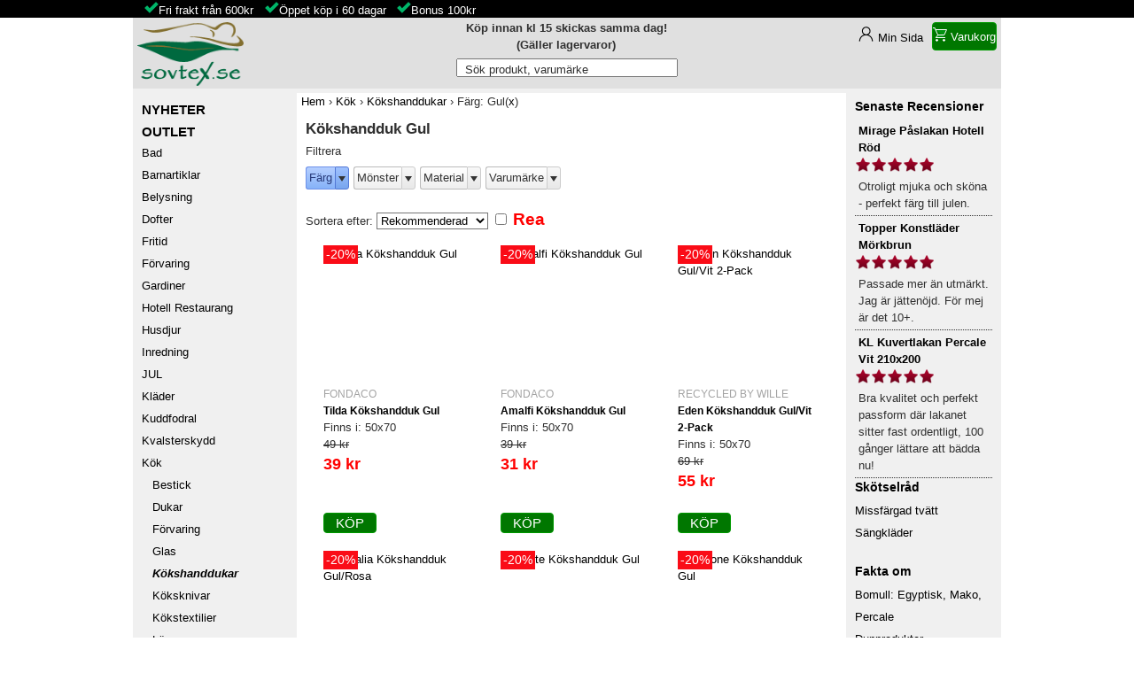

--- FILE ---
content_type: text/html; charset=utf-8
request_url: https://sovtex.se/kok/kokshanddukar/gul
body_size: 15666
content:
<!DOCTYPE html>
<html xmlns="http://www.w3.org/1999/xhtml" xml:lang="sv" lang="sv">
<head>

  <base href="https://sovtex.se/kok/kokshanddukar/gul">
  <meta http-equiv="content-type" content="text/html; charset=utf-8">
  <meta name="robots" content="index, follow">
  <meta name="keywords" content="">
  <meta name="viewport" content="width=device-width, initial-scale=1.0" />
  <meta name="description" content="Gula kökshanddukar i olika mönster. Lagervaror skickas inom 24 timmar. Fraktfritt över 600 kr. Öppet köp i 60 dagar.">
  
  <title>Kökshandduk Gul - Köp online på Sovtex.se</title>
  <link href="/favicon.ico" rel="shortcut icon" type="image/x-icon">
  <link rel="stylesheet" href="/modules/mod_vm_cherry_picker/css/dropdown.css" type="text/css">
  <link rel="stylesheet" href="/templates/sovtex/css/template.css?v=1.2700017" type="text/css">
  <link rel="stylesheet" href="/modules/mod_vm_ajax_search/css/mod_vm_ajax_search.css" type="text/css">
  <script type="text/javascript" src="/plugins/system/mtupgrade/mootools.js?v=1.111"></script>
  <script type="text/javascript" defer="defer" src="/components/com_virtuemart/themes/sovtex/theme.js?v=1.024"></script>
  <script type="text/javascript" defer="defer" src="/components/com_virtuemart/js/mootools/mooPrompt1.2.js?v=1.01"></script>
  <script type="text/javascript">
function myFunction(x) {
  x.classList.toggle("change");
   var y = document.getElementById("kategorier");
  if (y.style.display === "inline") {
    y.style.display = "none";
  } else {
    y.style.display = "inline";
  }
}
var _paq = _paq || [];
_paq.push(["trackPageView"]);
_paq.push(["enableLinkTracking"]);
(function() { 
var u="//analytic.sovtex.se/analytic/";
_paq.push(["setTrackerUrl", u+"matomo.php"]);
_paq.push(["setSiteId", 1]);

_paq.push(['setEcommerceView', false , false ,"Kökshanddukar"]);
var d=document, g=d.createElement("script"), s=d.getElementsByTagName("script")[0]; g.type="text/javascript";
g.async=true; g.src=u+"matomo.js"; s.parentNode.insertBefore(g,s);})();
  </script>
  <script>var cart_title = "Varukorg";var ok_lbl="Fortsätt Handla";var cancel_lbl="Avbryt";var notice_lbl="";var live_site="https://sovtex.se";</script>
  <script async="async" src="/modules/mod_vm_search/js/vmajaxsearch.js"></script>
		<style>#vm_ajax_search_results2{margin-left:0px;margin-top:20px;}</style>



<link rel="canonical" href="https://sovtex.se/kok/kokshanddukar/gul"></head>
<body>
<div id="info" style="display:block;background-color:black;height:20px;"><div style="max-width: 980px;margin: auto;"><ul style="margin:0;"><li class="checkmark" style="display: inline-block;margin-left: 1em;"><a href="https://sovtex.se/kopvillkor#ff" title="Fraktfritt" style="color:white;">Fri frakt från 600kr</a></li><li class="checkmark" style="display: inline-block;margin-left: 1em;"><a href="/kopvillkor#oppetkop" title="Öppet köp" style="color:white;">Öppet köp i 60 dagar</a></li><li class="checkmark" style="display: inline-block;margin-left: 1em;"><a href="/bonus" title="Bonus på ditt köp" style="color:white;">Bonus 100kr</a></li></ul></div></div>
<div id="container">
<div class="top-container">
<div class="top-nav">
<a href="/" title="sovtex.se startsida"><img alt="Sovtex AB - Logo" id="img-loggo" width="133" height="80" srcset="/templates/sovtex/images/sovtex-logo_2x.png 2x" src="/templates/sovtex/images/sovtex-logo80.png"></a>
<div class="top-buttons">
<div class="top-user"><div style="text-align: center; font-weight: bold;">Köp innan kl 15 skickas samma dag!<br>(Gäller lagervaror)</div></div>
<div class="minsida"><a href="/view-your-account-details">Min Sida</a></div>
<div class="vmCartModule" style="margin-right:5px;"><a href="/index.php?option=com_virtuemart&page=shop.cart&Itemid=69" rel="nofollow" ><div style="align-items:center;background-color:#070;border: 1px solid #090;padding-inline: 6px;border-radius: 4px;color:#fff;display:flex;cursor: pointer;height: 32px;"><div><svg stroke="currentColor" fill="#009310" height="16" width="16" style="stroke-linejoin:round; stroke-width:2;" viewBox="0 0 32 32"><path d="M6 5h25l-5.2 12H11.5l-5 6H28M0 1h4.4l7 16.5M9 27a2 2 0 1 0 .001 0v4M25 27a2 2 0 1 0 .001 0v4"></path></svg></div>&nbsp;<span>Varukorg</span></div></a></div>
<!--<div class="kundvagn"><a href="/view-your-cart-content">Varukorg</a></div>-->
</div>
</div>

<header>
<div class="btn-menu" onclick="myFunction(this)">
  <div class="bar1"></div>
  <div class="bar2"></div>
  <div class="bar3"></div>
</div>
<nav class="sok"><form name="pp_search227" id="pp_search2.227" action="/index.php" method="get">
<div class="vmlpsearch ajax_srch" style="min-height: 20px;">
	<div class="vm_ajax_search_pretext"></div>

		 <div class="aj_label_wrapper" style="position: relative; height: 20px; clear: both;">
	 <input style="width: 250px; position: relative; top: 0; left: 0; margin-left: 0px;" class="inputbox_vm_ajax_search_search_str2" id="vm_ajax_search_search_str2227" name="solr" type="text" value="" autocomplete="off" onblur="javascript: return search_setText('', this, '227');" onfocus="javascript: aj_inputclear(this, '10', 'sv', '227', '/modules/mod_vm_search/ajax/index.php');" onkeyup="javascript:search_vm_ajax_live(this, '10', 'sv', '227', '/modules/mod_vm_search/ajax/index.php'); ">
	 <input type="hidden" id="saved_vm_ajax_search_search_str2227" value="Sök produkt, varumärke">
	 <label for="vm_ajax_search_search_str2227" id="label_vm_ajax_search_search_str2227" style="position: absolute; left: 10px; top: 3px;">
	  Sök produkt, varumärke	 </label>
	 
 	  <input type="hidden" name="Itemid" value="69">
		<input type="hidden" name="option" value="com_virtuemart">
		<input type="hidden" name="page" value="shop.browse">
		
	
	<input class="button_ajax_search" type="submit" value="Sök" name="Search" style="display: none;">	    </div>
</div>
</form>
	<div class="res_a_s" id="vm_ajax_search_results2227" style="position: relative; z-index: 999; width: 99%;">&nbsp; </div>
<div id="results_re_2227">
</div></nav>
</header>
</div>
<div class="left">
  <nav id="kategorier"><div><a href="/senaste-produkterna?pk_campaign=nyheter" class="mainlevel" title="Nyheter på Sovtex.se" rel="nofollow" ><span style="font-size:1.2em;font-weight:bold;">NYHETER</span></a></div>
<div><a href="/outlet" class="mainlevel" title="Outlet på Sovtex.se"><span style="font-size:1.2em;font-weight:bold;">OUTLET</span></a></div>
          <a title="Bad" style="display:block; line-height:2;" class="mainlevel" href="/bad" >Bad</a>
          <a title="Barnartiklar" style="display:block; line-height:2;" class="mainlevel" href="/barnartiklar" >Barnartiklar</a>
          <a title="Belysning" style="display:block; line-height:2;" class="mainlevel" href="/belysning" >Belysning</a>
          <a title="Dofter" style="display:block; line-height:2;" class="mainlevel" href="/dofter" >Dofter</a>
          <a title="Fritid" style="display:block; line-height:2;" class="mainlevel" href="/fritid" >Fritid</a>
          <a title="Förvaring" style="display:block; line-height:2;" class="mainlevel" href="/forvaring" >Förvaring</a>
          <a title="Gardiner" style="display:block; line-height:2;" class="mainlevel" href="/gardiner" >Gardiner</a>
          <a title="Hotell Restaurang" style="display:block; line-height:2;" class="mainlevel" href="/hotell-restaurang" >Hotell Restaurang</a>
          <a title="Husdjur" style="display:block; line-height:2;" class="mainlevel" href="/husdjur" >Husdjur</a>
          <a title="Inredning" style="display:block; line-height:2;" class="mainlevel" href="/inredning" >Inredning</a>
          <a title="JUL" style="display:block; line-height:2;" class="mainlevel" href="/jul" >JUL</a>
          <a title="Kläder" style="display:block; line-height:2;" class="mainlevel" href="/klader" >Kläder</a>
          <a title="Kuddfodral" style="display:block; line-height:2;" class="mainlevel" href="/kuddfodral" >Kuddfodral</a>
          <a title="Kvalsterskydd" style="display:block; line-height:2;" class="mainlevel" href="/kvalsterskydd" >Kvalsterskydd</a>
          <a title="Kök" style="display:block; line-height:2;" class="mainlevel" href="/kok" >Kök</a>
          <a title="Bestick" style="display:block; line-height:2;" class="sublevel" href="/kok/bestick" >&nbsp;&nbsp;&nbsp;Bestick</a>
          <a title="Dukar" style="display:block; line-height:2;" class="sublevel" href="/kok/dukar" >&nbsp;&nbsp;&nbsp;Dukar</a>
          <a title="Förvaring" style="display:block; line-height:2;" class="sublevel" href="/kok/forvaring" >&nbsp;&nbsp;&nbsp;Förvaring</a>
          <a title="Glas" style="display:block; line-height:2;" class="sublevel" href="/kok/glas" >&nbsp;&nbsp;&nbsp;Glas</a>
          <a title="Kökshanddukar" style="display:block; line-height:2;font-style:italic; font-weight: bold; color: #000000;" class="sublevel" href="/kok/kokshanddukar" id="active_menu">&nbsp;&nbsp;&nbsp;Kökshanddukar</a>
          <a title="Köksknivar" style="display:block; line-height:2;" class="sublevel" href="/kok/koksknivar" >&nbsp;&nbsp;&nbsp;Köksknivar</a>
          <a title="Kökstextilier" style="display:block; line-height:2;" class="sublevel" href="/kok/kokstextilier" >&nbsp;&nbsp;&nbsp;Kökstextilier</a>
          <a title="Löpare" style="display:block; line-height:2;" class="sublevel" href="/kok/lopare" >&nbsp;&nbsp;&nbsp;Löpare</a>
          <a title="Rengöring Kök" style="display:block; line-height:2;" class="sublevel" href="/kok/rengoring-kok" >&nbsp;&nbsp;&nbsp;Rengöring Kök</a>
          <a title="Porslin" style="display:block; line-height:2;" class="sublevel" href="/kok/porslin" >&nbsp;&nbsp;&nbsp;Porslin</a>
          <a title="Servetter" style="display:block; line-height:2;" class="sublevel" href="/kok/servetter" >&nbsp;&nbsp;&nbsp;Servetter</a>
          <a title="Skafferi" style="display:block; line-height:2;" class="sublevel" href="/kok/skafferi" >&nbsp;&nbsp;&nbsp;Skafferi</a>
          <a title="Stolsdynor" style="display:block; line-height:2;" class="sublevel" href="/kok/stolsdynor" >&nbsp;&nbsp;&nbsp;Stolsdynor</a>
          <a title="Tabletter" style="display:block; line-height:2;" class="sublevel" href="/kok/tabletter" >&nbsp;&nbsp;&nbsp;Tabletter</a>
          <a title="Tillbehör" style="display:block; line-height:2;" class="sublevel" href="/kok/tillbehor" >&nbsp;&nbsp;&nbsp;Tillbehör</a>
          <a title="Lakan" style="display:block; line-height:2;" class="mainlevel" href="/lakan" >Lakan</a>
          <a title="Mattor" style="display:block; line-height:2;" class="mainlevel" href="/mattor" >Mattor</a>
          <a title="Morgonrockar" style="display:block; line-height:2;" class="mainlevel" href="/morgonrockar" >Morgonrockar</a>
          <a title="Möbler" style="display:block; line-height:2;" class="mainlevel" href="/mobler" >Möbler</a>
          <a title="Plädar, Filtar" style="display:block; line-height:2;" class="mainlevel" href="/pladar-filtar" >Plädar, Filtar</a>
          <a title="Prydnadskuddar" style="display:block; line-height:2;" class="mainlevel" href="/prydnadskuddar" >Prydnadskuddar</a>
          <a title="Påsk" style="display:block; line-height:2;" class="mainlevel" href="/pask" >Påsk</a>
          <a title="Påslakan" style="display:block; line-height:2;" class="mainlevel" href="/paslakan" >Påslakan</a>
          <a title="Tillbehör Säng" style="display:block; line-height:2;" class="mainlevel" href="/tillbehor-sang" >Tillbehör Säng</a>
          <a title="Trädgård" style="display:block; line-height:2;" class="mainlevel" href="/tradgard" >Trädgård</a>
          <a title="Tyger" style="display:block; line-height:2;" class="mainlevel" href="/tyger" >Tyger</a>
          <a title="Vaxduk" style="display:block; line-height:2;" class="mainlevel" href="/vaxduk" >Vaxduk</a>
          <a title="Överkast" style="display:block; line-height:2;" class="mainlevel" href="/overkast" >Överkast</a><table>
   
</table>
<p><span style="font-size: 1.5em;"><strong><a href="/rea" class="mainlevel" style="color: #d00b1c;" title="Rea på Sovtex">REA</a></strong></span><strong><a href="/presentkort" class="mainlevel" style="line-height: 2.5;" title="Presentkort">Presentkort</a></strong></p>
  <div class="container-manufacturer">
<h3>Varumärke</h3>
<a href="/varumarken" title="Varumärken">Alla Varumärken</a>
  	<form action="/index.php" method="get" name="vm_manufacturer">
        
        <select class="inputbox manufacturer" name="manufacturer_id" onchange="document.vm_manufacturer.submit()">
            <option value="">Välj Varumärke</option>
        <option value="247" >A Lot Decoration</option>
<option value="116" >Affari of Sweden</option>
<option value="270" >Aneta Lighting</option>
<option value="64" >Arvidssons Textil</option>
<option value="225" >Babblarna</option>
<option value="171" >Baby Annabell</option>
<option value="172" >BABY Born</option>
<option value="148" >Babylivia</option>
<option value="128" >Babyono</option>
<option value="125" >Bamburino</option>
<option value="233" >BB Junior</option>
<option value="173" >Bfriends</option>
<option value="122" >Bloomingville</option>
<option value="123" >Bloomingville Mini</option>
<option value="127" >Bobobaby</option>
<option value="62" >Boel &amp; Jan</option>
<option value="37" >Borganäs of Sweden</option>
<option value="32" >Borås Cotton</option>
<option value="231" >Brandman Sam</option>
<option value="243" >Braun</option>
<option value="259" >Brigbys Roomfriends</option>
<option value="179" >By Nord</option>
<option value="75" >By On</option>
<option value="117" >Ceba Baby</option>
<option value="240" >Champion</option>
<option value="249" >Chesapeake Bay</option>
<option value="223" >Chic Antique Denmark</option>
<option value="76" >Classic Textiles</option>
<option value="260" >Corvus</option>
<option value="175" >Country Dog</option>
<option value="146" >Cozy by Dozy</option>
<option value="124" >Creative Collection</option>
<option value="52" >Crossbow</option>
<option value="251" >Damella of Sweden</option>
<option value="141" >Dangrill</option>
<option value="196" >Debel</option>
<option value="274" >Different Design</option>
<option value="81" >Dixie</option>
<option value="262" >Djeco</option>
<option value="177" >Dogman</option>
<option value="199" >Dozy</option>
<option value="83" >Dynäs</option>
<option value="138" >East Import</option>
<option value="115" >Ekelund</option>
<option value="130" >Emilia</option>
<option value="53" >Ernst</option>
<option value="269" >Ernst Hotel Supply</option>
<option value="266" >Ernst Textil</option>
<option value="12" >Esprit</option>
<option value="38" >Essenza</option>
<option value="224" >Éternel</option>
<option value="255" >Fingerlings</option>
<option value="227" >Fiskars</option>
<option value="204" >Florista</option>
<option value="61" >Fondaco</option>
<option value="10" >Färg &amp; Form</option>
<option value="126" >Geggamoja</option>
<option value="85" >Gilbert</option>
<option value="261" >Graccioza</option>
<option value="72" >Grand Design</option>
<option value="3" >Gripsholm</option>
<option value="275" >Gustav Ovland</option>
<option value="145" >Halvor-Bakke</option>
<option value="193" >Happy Baby</option>
<option value="191" >Happy Friend</option>
<option value="176" >Happy Pets</option>
<option value="119" >Harmony Collection</option>
<option value="88" >Hasta Home</option>
<option value="178" >House Doctor</option>
<option value="79" >HT Design</option>
<option value="170" >Høie</option>
<option value="258" >Illume</option>
<option value="96" >Interiörhuset</option>
<option value="69" >Interstil Interiör</option>
<option value="150" >Intex</option>
<option value="136" >JaBaDaBaDo</option>
<option value="185" >Jacson</option>
<option value="36" >Jakobsdals</option>
<option value="151" >Jollein</option>
<option value="154" >Junior Designer</option>
<option value="158" >Junior Home</option>
<option value="105" >Kaxholmens Sängfabrik</option>
<option value="248" >Kayori</option>
<option value="152" >Ki ET LA</option>
<option value="70" >Kirsch</option>
<option value="100" >Kleine Wolke</option>
<option value="108" >Klinta</option>
<option value="92" >KM Carpets</option>
<option value="184" >Kong</option>
<option value="48" >Kosta Linnewäfveri</option>
<option value="229" >Kärnan</option>
<option value="161" >L.O.L</option>
<option value="226" >Lego</option>
<option value="210" >Leijma</option>
<option value="112" >Life Wear Bamboo</option>
<option value="103" >Lindhs</option>
<option value="157" >little tikes</option>
<option value="49" >Lord Nelson</option>
<option value="137" >Lord Nelson Victory</option>
<option value="221" >Love Diana</option>
<option value="180" >Meraki</option>
<option value="272" >Miljögården</option>
<option value="94" >Mogihome</option>
<option value="181" >Monograph</option>
<option value="206" >Moomin</option>
<option value="118" >Morberg Orrefors Hunting</option>
<option value="189" >Music</option>
<option value="101" >Möve</option>
<option value="42" >Neşe</option>
<option value="51" >NG Baby</option>
<option value="182" >Nicolas Vahé</option>
<option value="205" >Nightingale</option>
<option value="218" >Nikko Radio Control</option>
<option value="44" >Nina Royal</option>
<option value="216" >Ninco</option>
<option value="20" >Noble House</option>
<option value="268" >Nordic Souvenir</option>
<option value="16" >NordicForm</option>
<option value="209" >Norenco</option>
<option value="46" >Norsk Dun</option>
<option value="211" >NUK</option>
<option value="230" >OBH Nordica</option>
<option value="93" >Orrefors Hunting</option>
<option value="73" >Orrefors Jernverk</option>
<option value="214" >Out of the Box</option>
<option value="109" >Paper Town</option>
<option value="222" >Paw Patrol</option>
<option value="232" >Pippi Långstrump</option>
<option value="159" >Play</option>
<option value="39" >PR Home</option>
<option value="265" >Primavera Home Textile</option>
<option value="252" >Proelia Outdoor</option>
<option value="50" >Queen Anne</option>
<option value="213" >Rastar</option>
<option value="192" >Rebell</option>
<option value="104" >Recycled by Wille</option>
<option value="246" >Redlunds</option>
<option value="271" >Ren Logik</option>
<option value="256" >Roommate</option>
<option value="134" >Rätt Start</option>
<option value="114" >Sagaform</option>
<option value="183" >Savic</option>
<option value="129" >Sleep in Silk</option>
<option value="143" >Sorema</option>
<option value="102" >Spirella</option>
<option value="149" >Spring Summer</option>
<option value="245" >Squishville</option>
<option value="144" >Staalnacke</option>
<option value="244" >Style 4 Ever</option>
<option value="25" >Svanefors</option>
<option value="135" >Taf Toys</option>
<option value="198" >Take</option>
<option value="132" >Take5</option>
<option value="120" >Textilgruppen</option>
<option value="131" >The Doctor Recommends</option>
<option value="40" >Topeco</option>
<option value="89" >Trofé</option>
<option value="113" >TuriForm</option>
<option value="200" >Unique Boutique</option>
<option value="91" >Vakinme</option>
<option value="6" >Varnamo of Sweden</option>
<option value="250" >Venture Home</option>
<option value="78" >Victorian</option>
<option value="84" >Victorias Design House</option>
<option value="166" >Waboba</option>
<option value="74" >Walking</option>
<option value="254" >Washologi</option>
<option value="167" >Woodlets</option>
<option value="65" >WoodWick</option>
<option value="239" >Xtrem Bots</option>
<option value="71" >Yankee Candle</option>
        </select>
    <!--<br>
      <input class="button" type="submit" name="manufacturerSearch" value="Sök">-->
	    <input type="hidden" name="option" value="com_virtuemart">
	    <input type="hidden" name="page" value="shop.browse">
	    <input type="hidden" name="Itemid" value="69">
      </form>
  </div>
<!-- End Manufacturer Module --></nav>
  <aside id="left-user">
<p><img src="/images/pricerunner.svg" alt="Pricerunner" height="45" width="150"><img src="/images/rating_stars_4.5.png" style="vertical-align:middle;" alt="Rating 4.6" height="13" width="66"><strong> 4.5</strong> av <strong>5.0</strong><br><span style="font-size: xx-small;">baserad på 235 recensioner</span><br><a href="https://www.pricerunner.se/ri/32306/Sovtex" rel="nofollow" target="_blank">Läs våra omdömen</a></p>
<p><span style="font-size: 11pt;"><a href="/blogg/senaste" class="mainlevel" title="Sovtex Blogg om det senaste" style="line-height: 2;"><strong>Läs vår Blogg</strong></a></span><br><br><a href="/marint" class="mainlevel" title="Marin Inredning" style="line-height: 2;">Marint</a><br><a href="/new-england" class="mainlevel" title="New England Inredning" style="line-height: 2;">New England</a><br><a href="/shabby-chic" class="mainlevel" title="Shabby Chic Inredning" style="line-height: 2;">Shabby Chic</a></p><p style="text-align: center;"><img srcset="/images/arets-e-handlare-17_2x.png 2x" src="/images/arets-handlare-17.png" loading="lazy" alt="Årets e-handlare 2017 Hem" width="150" height="214"></p></aside>
</div>
<main>
<nav class="info"></nav>

<nav id="breadcrumbs"><div itemscope itemtype="http://schema.org/BreadcrumbList"><span itemprop="itemListElement" itemscope itemtype="http://schema.org/ListItem"><a itemprop="item" href="/" title="Hem"><span itemprop="name">Hem</span><meta itemprop="position" content="1"></a></span> <span class="spacer"> &#8250; </span><span itemprop="itemListElement" itemscope itemtype="http://schema.org/ListItem"><a itemprop="item" href="/kok" title="Kök"><span itemprop="name">Kök</span><meta itemprop="position" content="2"></a></span><span class="spacer"> &#8250; </span><span itemprop="itemListElement" itemscope itemtype="http://schema.org/ListItem"><a itemprop="item" href="/kok/kokshanddukar" title="Kökshanddukar"><span itemprop="name">Kökshanddukar</span><meta itemprop="position" content="3"></a></span><span class="spacer"> &#8250; </span><span class="currentpos">Färg: Gul</span><sup class="xlink">(<a class="xlinka" href="/kok/kokshanddukar" title="Ta Bort Färg: Gul">x</a>)</sup></div></nav>
<article><div id="vmMainPage">
	

<!--<div class="buttons_heading">-->

<!--</div>-->
<div itemscope itemtype="http://schema.org/Enumeration">
<h1 itemprop="name">Kökshandduk Gul</h1>
</div>
<div><div class="chp-ltitle">Filtrera</div><nav id="chpNav164" class="chpddNav"><form name="chpform164" method="get" action="index.php">
<input type="hidden" name="option" value="com_virtuemart"/>
<input type="hidden" name="page" value="shop.browse"/>
<input type="hidden" name="category_id" value="186"/>
<input type="hidden" name="Itemid" value="69"/>
<input type="hidden" name="limitstart" value="0"/><input type="hidden" name="product_type_id" value="37"/><input type="hidden" name="product_type_37_colour_comp" value="find_in_set_any" /><input type="hidden" name="product_type_37_colour[]" value="Gul" /><div class="chp-parameter" data="0"><button type="button" class="chp-lbtn chp-lbtn-sld">Färg</button><button type="button" class="chp-rbtn chp-rbtn-sld"><div class="down-arrow"> </div></button></div><div id="chp-dlist-0" class="chp-dlist hid" data="0"><ol class="chp-dll"><li><a href="/kok/kokshanddukar?product_type_id=37" class="chp-lrem" rel="nofollow" >Clear</a></li><li><a href="/kok/kokshanddukar?product_type_37_colour[0]=Gul&amp;product_type_37_colour[1]=Beige&amp;product_type_37_colour_comp=find_in_set_any&amp;product_type_id=37" class="chp-dla" title="Select Beige" rel="nofollow" ><span class="chp-dltick"> </span> <span class="chp-dlf">Beige</span> <span class="narrowValue">(71)</span></a></li><li><a href="/kok/kokshanddukar?product_type_37_colour[0]=Gul&amp;product_type_37_colour[1]=Brun&amp;product_type_37_colour_comp=find_in_set_any&amp;product_type_id=37" class="chp-dla" title="Select Brun" rel="nofollow" ><span class="chp-dltick"> </span> <span class="chp-dlf">Brun</span> <span class="narrowValue">(30)</span></a></li><li><a href="/kok/kokshanddukar?product_type_37_colour[0]=Gul&amp;product_type_37_colour[1]=Bl%C3%A5&amp;product_type_37_colour_comp=find_in_set_any&amp;product_type_id=37" class="chp-dla" title="Select Blå" rel="nofollow" ><span class="chp-dltick"> </span> <span class="chp-dlf">Blå</span> <span class="narrowValue">(112)</span></a></li><li><a href="/kok/kokshanddukar?product_type_37_colour[0]=Gul&amp;product_type_37_colour[1]=Gr%C3%A5&amp;product_type_37_colour_comp=find_in_set_any&amp;product_type_id=37" class="chp-dla" title="Select Grå" rel="nofollow" ><span class="chp-dltick"> </span> <span class="chp-dlf">Grå</span> <span class="narrowValue">(79)</span></a></li><li><a href="/kok/kokshanddukar?product_type_37_colour[0]=Gul&amp;product_type_37_colour[1]=Gr%C3%B6n&amp;product_type_37_colour_comp=find_in_set_any&amp;product_type_id=37" class="chp-dla" title="Select Grön" rel="nofollow" ><span class="chp-dltick"> </span> <span class="chp-dlf">Grön</span> <span class="narrowValue">(93)</span></a></li><li><a href="/kok/kokshanddukar?product_type_id=37" class="chp-dla" title="Remove Gul" rel="nofollow" ><span class="chp-dltick ticksel"> </span> <span class="refinementSelected">Gul</span></a></li><li><a href="/kok/kokshanddukar?product_type_37_colour[0]=Gul&amp;product_type_37_colour[1]=Lila&amp;product_type_37_colour_comp=find_in_set_any&amp;product_type_id=37" class="chp-dla" title="Select Lila" rel="nofollow" ><span class="chp-dltick"> </span> <span class="chp-dlf">Lila</span> <span class="narrowValue">(4)</span></a></li><li><a href="/kok/kokshanddukar?product_type_37_colour[0]=Gul&amp;product_type_37_colour[1]=Linne&amp;product_type_37_colour_comp=find_in_set_any&amp;product_type_id=37" class="chp-dla" title="Select Linne" rel="nofollow" ><span class="chp-dltick"> </span> <span class="chp-dlf">Linne</span> <span class="narrowValue">(26)</span></a></li><li><a href="/kok/kokshanddukar?product_type_37_colour[0]=Gul&amp;product_type_37_colour[1]=Multi&amp;product_type_37_colour_comp=find_in_set_any&amp;product_type_id=37" class="chp-dla" title="Select Multi" rel="nofollow" ><span class="chp-dltick"> </span> <span class="chp-dlf">Multi</span> <span class="narrowValue">(87)</span></a></li><li><a href="/kok/kokshanddukar?product_type_37_colour[0]=Gul&amp;product_type_37_colour[1]=Offwhite&amp;product_type_37_colour_comp=find_in_set_any&amp;product_type_id=37" class="chp-dla" title="Select Offwhite" rel="nofollow" ><span class="chp-dltick"> </span> <span class="chp-dlf">Offwhite</span> <span class="narrowValue">(18)</span></a></li><li><a href="/kok/kokshanddukar?product_type_37_colour[0]=Gul&amp;product_type_37_colour[1]=Orange&amp;product_type_37_colour_comp=find_in_set_any&amp;product_type_id=37" class="chp-dla" title="Select Orange" rel="nofollow" ><span class="chp-dltick"> </span> <span class="chp-dlf">Orange</span> <span class="narrowValue">(22)</span></a></li><li><a href="/kok/kokshanddukar?product_type_37_colour[0]=Gul&amp;product_type_37_colour[1]=Rost&amp;product_type_37_colour_comp=find_in_set_any&amp;product_type_id=37" class="chp-dla" title="Select Rost" rel="nofollow" ><span class="chp-dltick"> </span> <span class="chp-dlf">Rost</span> <span class="narrowValue">(2)</span></a></li><li><a href="/kok/kokshanddukar?product_type_37_colour[0]=Gul&amp;product_type_37_colour[1]=Rosa&amp;product_type_37_colour_comp=find_in_set_any&amp;product_type_id=37" class="chp-dla" title="Select Rosa" rel="nofollow" ><span class="chp-dltick"> </span> <span class="chp-dlf">Rosa</span> <span class="narrowValue">(27)</span></a></li><li><a href="/kok/kokshanddukar?product_type_37_colour[0]=Gul&amp;product_type_37_colour[1]=R%C3%B6d&amp;product_type_37_colour_comp=find_in_set_any&amp;product_type_id=37" class="chp-dla" title="Select Röd" rel="nofollow" ><span class="chp-dltick"> </span> <span class="chp-dlf">Röd</span> <span class="narrowValue">(48)</span></a></li><li><a href="/kok/kokshanddukar?product_type_37_colour[0]=Gul&amp;product_type_37_colour[1]=Svart&amp;product_type_37_colour_comp=find_in_set_any&amp;product_type_id=37" class="chp-dla" title="Select Svart" rel="nofollow" ><span class="chp-dltick"> </span> <span class="chp-dlf">Svart</span> <span class="narrowValue">(34)</span></a></li><li><a href="/kok/kokshanddukar?product_type_37_colour[0]=Gul&amp;product_type_37_colour[1]=Turkos&amp;product_type_37_colour_comp=find_in_set_any&amp;product_type_id=37" class="chp-dla" title="Select Turkos" rel="nofollow" ><span class="chp-dltick"> </span> <span class="chp-dlf">Turkos</span> <span class="narrowValue">(2)</span></a></li><li><a href="/kok/kokshanddukar?product_type_37_colour[0]=Gul&amp;product_type_37_colour[1]=Vinr%C3%B6d&amp;product_type_37_colour_comp=find_in_set_any&amp;product_type_id=37" class="chp-dla" title="Select Vinröd" rel="nofollow" ><span class="chp-dltick"> </span> <span class="chp-dlf">Vinröd</span> <span class="narrowValue">(7)</span></a></li><li><a href="/kok/kokshanddukar?product_type_37_colour[0]=Gul&amp;product_type_37_colour[1]=Vit&amp;product_type_37_colour_comp=find_in_set_any&amp;product_type_id=37" class="chp-dla" title="Select Vit" rel="nofollow" ><span class="chp-dltick"> </span> <span class="chp-dlf">Vit</span> <span class="narrowValue">(94)</span></a></li></ol></div><div class="chp-parameter" data="1"><button type="button" class="chp-lbtn">Mönster</button><button type="button" class="chp-rbtn"><div class="down-arrow"> </div></button></div><div id="chp-dlist-1" class="chp-dlist hid" data="1"><ol class="chp-dll"><li><a href="/kok/kokshanddukar?product_type_37_colour[0]=Gul&amp;product_type_37_colour_comp=find_in_set_any&amp;product_type_37_pat[0]=Blad&amp;product_type_37_pat_comp=find_in_set_any&amp;product_type_id=37" class="chp-dla" title="Select Blad" rel="nofollow" ><span class="chp-dltick"> </span> <span class="chp-dlf">Blad</span> <span class="narrowValue">(5)</span></a></li><li><a href="/kok/kokshanddukar?product_type_37_colour[0]=Gul&amp;product_type_37_colour_comp=find_in_set_any&amp;product_type_37_pat[0]=Blommigt&amp;product_type_37_pat_comp=find_in_set_any&amp;product_type_id=37" class="chp-dla" title="Select Blommigt" rel="nofollow" ><span class="chp-dltick"> </span> <span class="chp-dlf">Blommigt</span> <span class="narrowValue">(10)</span></a></li><li><a href="/kok/kokshanddukar?product_type_37_colour[0]=Gul&amp;product_type_37_colour_comp=find_in_set_any&amp;product_type_37_pat[0]=Djur&amp;product_type_37_pat_comp=find_in_set_any&amp;product_type_id=37" class="chp-dla" title="Select Djur" rel="nofollow" ><span class="chp-dltick"> </span> <span class="chp-dlf">Djur</span> <span class="narrowValue">(2)</span></a></li><li><a href="/kok/kokshanddukar?product_type_37_colour[0]=Gul&amp;product_type_37_colour_comp=find_in_set_any&amp;product_type_37_pat[0]=Enf%C3%A4rgad&amp;product_type_37_pat_comp=find_in_set_any&amp;product_type_id=37" class="chp-dla" title="Select Enfärgad" rel="nofollow" ><span class="chp-dltick"> </span> <span class="chp-dlf">Enfärgad</span> <span class="narrowValue">(9)</span></a></li><li><a href="/kok/kokshanddukar?product_type_37_colour[0]=Gul&amp;product_type_37_colour_comp=find_in_set_any&amp;product_type_37_pat[0]=Frukt%2FGr%C3%B6nsaker&amp;product_type_37_pat_comp=find_in_set_any&amp;product_type_id=37" class="chp-dla" title="Select Frukt/Grönsaker" rel="nofollow" ><span class="chp-dltick"> </span> <span class="chp-dlf">Frukt/Grönsaker</span> <span class="narrowValue">(3)</span></a></li><li><a href="/kok/kokshanddukar?product_type_37_colour[0]=Gul&amp;product_type_37_colour_comp=find_in_set_any&amp;product_type_37_pat[0]=Landskap%2FSt%C3%A4der&amp;product_type_37_pat_comp=find_in_set_any&amp;product_type_id=37" class="chp-dla" title="Select Landskap/Städer" rel="nofollow" ><span class="chp-dltick"> </span> <span class="chp-dlf">Landskap/Städer</span> <span class="narrowValue">(1)</span></a></li><li><a href="/kok/kokshanddukar?product_type_37_colour[0]=Gul&amp;product_type_37_colour_comp=find_in_set_any&amp;product_type_37_pat[0]=Natur&amp;product_type_37_pat_comp=find_in_set_any&amp;product_type_id=37" class="chp-dla" title="Select Natur" rel="nofollow" ><span class="chp-dltick"> </span> <span class="chp-dlf">Natur</span> <span class="narrowValue">(2)</span></a></li><li><a href="/kok/kokshanddukar?product_type_37_colour[0]=Gul&amp;product_type_37_colour_comp=find_in_set_any&amp;product_type_37_pat[0]=P%C3%A5sk&amp;product_type_37_pat_comp=find_in_set_any&amp;product_type_id=37" class="chp-dla" title="Select Påsk" rel="nofollow" ><span class="chp-dltick"> </span> <span class="chp-dlf">Påsk</span> <span class="narrowValue">(1)</span></a></li><li><a href="/kok/kokshanddukar?product_type_37_colour[0]=Gul&amp;product_type_37_colour_comp=find_in_set_any&amp;product_type_37_pat[0]=Randigt&amp;product_type_37_pat_comp=find_in_set_any&amp;product_type_id=37" class="chp-dla" title="Select Randigt" rel="nofollow" ><span class="chp-dltick"> </span> <span class="chp-dlf">Randigt</span> <span class="narrowValue">(5)</span></a></li></ol></div><div class="chp-parameter" data="2"><button type="button" class="chp-lbtn">Material</button><button type="button" class="chp-rbtn"><div class="down-arrow"> </div></button></div><div id="chp-dlist-2" class="chp-dlist hid" data="2"><ol class="chp-dll"><li><a href="/kok/kokshanddukar?product_type_37_colour[0]=Gul&amp;product_type_37_colour_comp=find_in_set_any&amp;product_type_37_material[0]=Bomull&amp;product_type_37_material_comp=find_in_set_any&amp;product_type_id=37" class="chp-dla" title="Select Bomull" rel="nofollow" ><span class="chp-dltick"> </span> <span class="chp-dlf">Bomull</span> <span class="narrowValue">(21)</span></a></li><li><a href="/kok/kokshanddukar?product_type_37_colour[0]=Gul&amp;product_type_37_colour_comp=find_in_set_any&amp;product_type_37_material[0]=Bomull-Lin&amp;product_type_37_material_comp=find_in_set_any&amp;product_type_id=37" class="chp-dla" title="Select Bomull-Lin" rel="nofollow" ><span class="chp-dltick"> </span> <span class="chp-dlf">Bomull-Lin</span> <span class="narrowValue">(2)</span></a></li><li><a href="/kok/kokshanddukar?product_type_37_colour[0]=Gul&amp;product_type_37_colour_comp=find_in_set_any&amp;product_type_37_material[0]=Bomull-Polyester&amp;product_type_37_material_comp=find_in_set_any&amp;product_type_id=37" class="chp-dla" title="Select Bomull-Polyester" rel="nofollow" ><span class="chp-dltick"> </span> <span class="chp-dlf">Bomull-Polyester</span> <span class="narrowValue">(7)</span></a></li><li><a href="/kok/kokshanddukar?product_type_37_colour[0]=Gul&amp;product_type_37_colour_comp=find_in_set_any&amp;product_type_37_material[0]=Linne&amp;product_type_37_material_comp=find_in_set_any&amp;product_type_id=37" class="chp-dla" title="Select Linne" rel="nofollow" ><span class="chp-dltick"> </span> <span class="chp-dlf">Linne</span> <span class="narrowValue">(3)</span></a></li></ol></div><div class="chp-parameter" data="3"><button type="button" class="chp-lbtn">Varumärke</button><button type="button" class="chp-rbtn"><div class="down-arrow"> </div></button></div><div id="chp-dlist-3" class="chp-dlist hid" data="3"><ol class="chp-dll"><li><a href="/kok/kokshanddukar?product_type_37_Brand[0]=Arvidssons+Textil&amp;product_type_37_Brand_comp=in&amp;product_type_37_colour[0]=Gul&amp;product_type_37_colour_comp=find_in_set_any&amp;product_type_id=37" class="chp-dla" title="Select Arvidssons Textil" rel="nofollow" ><span class="chp-dltick"> </span> <span class="chp-dlf">Arvidssons Textil</span> <span class="narrowValue">(1)</span></a></li><li><a href="/kok/kokshanddukar?product_type_37_Brand[0]=Bloomingville&amp;product_type_37_Brand_comp=in&amp;product_type_37_colour[0]=Gul&amp;product_type_37_colour_comp=find_in_set_any&amp;product_type_id=37" class="chp-dla" title="Select Bloomingville" rel="nofollow" ><span class="chp-dltick"> </span> <span class="chp-dlf">Bloomingville</span> <span class="narrowValue">(1)</span></a></li><li><a href="/kok/kokshanddukar?product_type_37_Brand[0]=Boel+%26+Jan&amp;product_type_37_Brand_comp=in&amp;product_type_37_colour[0]=Gul&amp;product_type_37_colour_comp=find_in_set_any&amp;product_type_id=37" class="chp-dla" title="Select Boel & Jan" rel="nofollow" ><span class="chp-dltick"> </span> <span class="chp-dlf">Boel & Jan</span> <span class="narrowValue">(1)</span></a></li><li><a href="/kok/kokshanddukar?product_type_37_Brand[0]=Ekelund&amp;product_type_37_Brand_comp=in&amp;product_type_37_colour[0]=Gul&amp;product_type_37_colour_comp=find_in_set_any&amp;product_type_id=37" class="chp-dla" title="Select Ekelund" rel="nofollow" ><span class="chp-dltick"> </span> <span class="chp-dlf">Ekelund</span> <span class="narrowValue">(8)</span></a></li><li><a href="/kok/kokshanddukar?product_type_37_Brand[0]=Fondaco&amp;product_type_37_Brand_comp=in&amp;product_type_37_colour[0]=Gul&amp;product_type_37_colour_comp=find_in_set_any&amp;product_type_id=37" class="chp-dla" title="Select Fondaco" rel="nofollow" ><span class="chp-dltick"> </span> <span class="chp-dlf">Fondaco</span> <span class="narrowValue">(9)</span></a></li><li><a href="/kok/kokshanddukar?product_type_37_Brand[0]=Mogihome&amp;product_type_37_Brand_comp=in&amp;product_type_37_colour[0]=Gul&amp;product_type_37_colour_comp=find_in_set_any&amp;product_type_id=37" class="chp-dla" title="Select Mogihome" rel="nofollow" ><span class="chp-dltick"> </span> <span class="chp-dlf">Mogihome</span> <span class="narrowValue">(1)</span></a></li><li><a href="/kok/kokshanddukar?product_type_37_Brand[0]=Nina+Royal&amp;product_type_37_Brand_comp=in&amp;product_type_37_colour[0]=Gul&amp;product_type_37_colour_comp=find_in_set_any&amp;product_type_id=37" class="chp-dla" title="Select Nina Royal" rel="nofollow" ><span class="chp-dltick"> </span> <span class="chp-dlf">Nina Royal</span> <span class="narrowValue">(4)</span></a></li><li><a href="/kok/kokshanddukar?product_type_37_Brand[0]=Recycled+by+Wille&amp;product_type_37_Brand_comp=in&amp;product_type_37_colour[0]=Gul&amp;product_type_37_colour_comp=find_in_set_any&amp;product_type_id=37" class="chp-dla" title="Select Recycled by Wille" rel="nofollow" ><span class="chp-dltick"> </span> <span class="chp-dlf">Recycled by Wille</span> <span class="narrowValue">(1)</span></a></li><li><a href="/kok/kokshanddukar?product_type_37_Brand[0]=Redlunds&amp;product_type_37_Brand_comp=in&amp;product_type_37_colour[0]=Gul&amp;product_type_37_colour_comp=find_in_set_any&amp;product_type_id=37" class="chp-dla" title="Select Redlunds" rel="nofollow" ><span class="chp-dltick"> </span> <span class="chp-dlf">Redlunds</span> <span class="narrowValue">(2)</span></a></li><li><a href="/kok/kokshanddukar?product_type_37_Brand[0]=Sagaform&amp;product_type_37_Brand_comp=in&amp;product_type_37_colour[0]=Gul&amp;product_type_37_colour_comp=find_in_set_any&amp;product_type_id=37" class="chp-dla" title="Select Sagaform" rel="nofollow" ><span class="chp-dltick"> </span> <span class="chp-dlf">Sagaform</span> <span class="narrowValue">(1)</span></a></li><li><a href="/kok/kokshanddukar?product_type_37_Brand[0]=Svanefors&amp;product_type_37_Brand_comp=in&amp;product_type_37_colour[0]=Gul&amp;product_type_37_colour_comp=find_in_set_any&amp;product_type_id=37" class="chp-dla" title="Select Svanefors" rel="nofollow" ><span class="chp-dltick"> </span> <span class="chp-dlf">Svanefors</span> <span class="narrowValue">(4)</span></a></li></ol></div></form><div class="chp-clear"> </div></nav><script type="text/javascript">
		
		var listTimeout=[];
	$$('.chp-parameter').addEvents({
		mouseover:function(){
			var i=$(this).getAttribute('data');
			if(listTimeout[i]){
				clearTimeout(listTimeout[i]);
				listTimeout[i]=null;
			}else{
				var btn=this;
				listTimeout[i]=setTimeout(function(){showFilterList(btn)},300);
			};
			
		},
		mouseout:function(){
			var i=$(this).getAttribute('data');
			if(!$('chp-dlist-'+i).hasClass('hid')){
				listTimeout[i]=setTimeout(function(){hideFilterList(i)},300);
			}else{
				clearTimeout(listTimeout[i]);
				listTimeout[i]=null;
			}
			
		},
		click:function(){
			$$('.chp-dlist').addClass('hid');
			var i=$(this).getAttribute('data');
			clearTimeout(listTimeout[i]);
			listTimeout[i]=null;
			showFilterList(this);
		}
	});

	$$('.chp-dlist').addEvents({
		mouseover:function(){
			var i=$(this).getAttribute('data');
			clearTimeout(listTimeout[i]);
			listTimeout[i]=null;
		},
		mouseout:function(){
			var i=$(this).getAttribute('data');
			listTimeout[i]=setTimeout(function(){hideFilterList(i)},300);
		}
	});

	function showFilterList(btn){
		var paindex=btn.getAttribute('data');
		var list=$('chp-dlist-'+paindex);
				var butsize=$(btn).getSize().size;
		var left=$(btn).offsetLeft;
		var top=$(btn).offsetTop+butsize.y+0;
		list.removeClass('hid');
		list.setStyles({top:top,left:left});
	}

	function hideFilterList(i){
		listTimeout[i]=null;
		$('chp-dlist-'+i).addClass('hid');
	}
	</script>
		</div><div style="text-align:left;">
	<div style="display:flex;flex-wrap: wrap;justify-content: space-around;">
</div></div>

<!--<div align="right">
    <form action="https://sovtex.se/index.php?option=com_virtuemart&amp;page=shop.parameter_search_form&amp;product_type_id=37&amp;Itemid=69" method="post" name="back">
        <input type="hidden" name="product_type_37_Brand"  value="" />
<input type="hidden" name="product_type_37_Brand_comp"  value="" />
<input type="hidden" name="product_type_37_colour"  value="Array" />
<input type="hidden" name="product_type_37_colour_comp"  value="find_in_set_any" />
<input type="hidden" name="product_type_37_material"  value="" />
<input type="hidden" name="product_type_37_material_comp"  value="" />
<input type="hidden" name="product_type_37_pat"  value="" />
<input type="hidden" name="product_type_37_pat_comp"  value="" />
<input type="hidden" name="price" value="" />
<input type="hidden" name="price_comp" value="" />
	  
      		<strong>Sök i kategori: Kökshandduk</strong>&nbsp;&nbsp;<br/>
	  <input type="submit" class="button" id="Ändra parametrar" name="edit" value="Ändra parametrar" />
	</form>
</div>-->
<!-- ORDER BY .... FORM -->
<form action="https://sovtex.se/index.php" method="get" name="order">


Sortera efter: 
<select class="inputbox" name="orderby" onchange="order.submit()">
<!--<option value="product_list" >Välj</option>-->
        <option value="product_list" selected="selected">
        Rekommenderad</option>
        <option value="product_cdate" >
        Nyheter</option>
        <option value="product_name_a-o" >
        Produktnamn A-Ö</option>
        <option value="product_name_o-a" >
        Produktnamn Ö-A</option>
                <option value="product_price_1-9" >
        Pris lägst först</option>
                <option value="product_price_9-1" >
        Pris högst först</option>
        <option value="product_cpt" >
        Populäritet</option>
</select>
<input type="checkbox" name="discounted" value="Y" onchange="order.submit()" />&nbsp;<span style="color:red;font-size: 1.5em;font-weight: bold;">Rea</span>    <input type="hidden" name="Itemid" value="69" />
    <input type="hidden" name="option" value="com_virtuemart" />
    <input type="hidden" name="page" value="shop.browse" />
    <input type="hidden" name="category_id" value="186" />
    <input type="hidden" name="manufacturer_id" value="0" />
    <input type="hidden" name="keyword" value="" />
    <input type="hidden" name="keyword1" value="" />
    <input type="hidden" name="keyword2" value="" />
	<input type="hidden" name="outlet" value="N" />

    
<input type="hidden" name="product_type_37_colour[]" value="Gul" /><input type="hidden" name="product_type_37_colour_comp" value="find_in_set_any" /><input type="hidden" name="product_type_id" value="37"></form>
<div id="product_list" style="width:100%;">
<div id="row_696dd2ed3c434"> <div class="browse-product">
  <div style="float:left;height:160px" >
  	<a href="/kok/kokshanddukar/tilda-kokshandduk-gul" title="Tilda Kökshandduk Gul">
        <img src="https://sovtex.se/components/com_virtuemart/shop_image/product/resized/tilda-kokshandduk-gul_160x160.jpg" height="160" width="160" class="browseProductImage" loading="eager" border="0" title="Tilda Kökshandduk Gul" alt="Tilda Kökshandduk Gul">       </a>
	<div class="rabatt" style="background-color:#fa0c17; width:39px; height:21px; text-align:center;"><span style="color:#fff; font-size:1.1em">-20%</span></div>  </div>
  <br style="clear:both;">
  <div style="height:120px;">
  <div style="text-transform: uppercase; color: #a3a3a3; font-size: 0.9em;">Fondaco</div>
  <h2 style="margin:0">
  <a style="font-size:12px; font-weight:bold;" href="/kok/kokshanddukar/tilda-kokshandduk-gul">Tilda Kökshandduk Gul</a>
  </h2>Finns i: 50x70  <div style="height:65px">

	<span class="product-Old-Price">
		49 kr</span>
	
	<br/>
					<span class="product-disc-Price">		39 kr			</span>
		


 </div>
  <div style="position: absolute; bottom: 10px;"><div class="checkmark" id="kopt31.36_1" style="display: none;">Ligger i varukogen</div>
<form action="https://sovtex.se/index.php" method="post" name="addtocart" id="addtocart31.36_1" style="margin:0" class="addtocart_form" onsubmit="handleAddToCart( this.id,0,0 );return false;">
    	<input type="submit" class="btn" value="Köp" title="Lägg 1 Tilda Kökshandduk Gul i varukorgen" />
    <input type="hidden" name="category_id" value="186" />
    <input type="hidden" name="product_id" value="168014" />
    <input type="hidden" name="prod_id[]" value="168014" />
    <input type="hidden" name="page" value="shop.cart" />
    <input type="hidden" name="func" value="cartadd" />
    <input type="hidden" name="Itemid" value="69" />
    <input type="hidden" name="option" value="com_virtuemart" />
    <input type="hidden" name="set_price[]" value="" />
    <input type="hidden" name="adjust_price[]" value="" />
    <input type="hidden" name="master_product[]" value="" />
	<input type="hidden" name="quantity[]" value="1" />
</form></div>
  <br style="clear:both;">
 </div>
</div>

</div><div id="row_696dd2ed3c562"> <div class="browse-product">
  <div style="float:left;height:160px" >
  	<a href="/kok/kokshanddukar/amalfi-kokshandduk-gul" title="Amalfi Kökshandduk Gul">
        <img src="https://sovtex.se/components/com_virtuemart/shop_image/product/resized/amalfi-kokshandduk-gul_160x160.jpg" height="160" width="160" class="browseProductImage" loading="eager" border="0" title="Amalfi Kökshandduk Gul" alt="Amalfi Kökshandduk Gul">       </a>
	<div class="rabatt" style="background-color:#fa0c17; width:39px; height:21px; text-align:center;"><span style="color:#fff; font-size:1.1em">-20%</span></div>  </div>
  <br style="clear:both;">
  <div style="height:120px;">
  <div style="text-transform: uppercase; color: #a3a3a3; font-size: 0.9em;">Fondaco</div>
  <h2 style="margin:0">
  <a style="font-size:12px; font-weight:bold;" href="/kok/kokshanddukar/amalfi-kokshandduk-gul">Amalfi Kökshandduk Gul</a>
  </h2>Finns i: 50x70  <div style="height:65px">

	<span class="product-Old-Price">
		39 kr</span>
	
	<br/>
					<span class="product-disc-Price">		31 kr			</span>
		


 </div>
  <div style="position: absolute; bottom: 10px;"><div class="checkmark" id="kopt24.96_2" style="display: none;">Ligger i varukogen</div>
<form action="https://sovtex.se/index.php" method="post" name="addtocart" id="addtocart24.96_2" style="margin:0" class="addtocart_form" onsubmit="handleAddToCart( this.id,0,0 );return false;">
    	<input type="submit" class="btn" value="Köp" title="Lägg 1 Amalfi Kökshandduk Gul i varukorgen" />
    <input type="hidden" name="category_id" value="186" />
    <input type="hidden" name="product_id" value="167742" />
    <input type="hidden" name="prod_id[]" value="167742" />
    <input type="hidden" name="page" value="shop.cart" />
    <input type="hidden" name="func" value="cartadd" />
    <input type="hidden" name="Itemid" value="69" />
    <input type="hidden" name="option" value="com_virtuemart" />
    <input type="hidden" name="set_price[]" value="" />
    <input type="hidden" name="adjust_price[]" value="" />
    <input type="hidden" name="master_product[]" value="" />
	<input type="hidden" name="quantity[]" value="1" />
</form></div>
  <br style="clear:both;">
 </div>
</div>

</div><div id="row_696dd2ed3c627"> <div class="browse-product">
  <div style="float:left;height:160px" >
  	<a href="/kok/kokshanddukar/eden-kokshandduk-gul/vit-2-pack" title="Eden Kökshandduk Gul/Vit 2-Pack">
        <img src="https://sovtex.se/components/com_virtuemart/shop_image/product/resized/eden-kokshandduk-gulvit-2-pack_160x160.jpg" height="160" width="160" class="browseProductImage" loading="eager" border="0" title="Eden Kökshandduk Gul/Vit 2-Pack" alt="Eden Kökshandduk Gul/Vit 2-Pack">       </a>
	<div class="rabatt" style="background-color:#fa0c17; width:39px; height:21px; text-align:center;"><span style="color:#fff; font-size:1.1em">-20%</span></div>  </div>
  <br style="clear:both;">
  <div style="height:120px;">
  <div style="text-transform: uppercase; color: #a3a3a3; font-size: 0.9em;">Recycled by Wille</div>
  <h2 style="margin:0">
  <a style="font-size:12px; font-weight:bold;" href="/kok/kokshanddukar/eden-kokshandduk-gul/vit-2-pack">Eden Kökshandduk Gul/Vit 2-Pack</a>
  </h2>Finns i: 50x70  <div style="height:65px">

	<span class="product-Old-Price">
		69 kr</span>
	
	<br/>
					<span class="product-disc-Price">		55 kr			</span>
		


 </div>
  <div style="position: absolute; bottom: 10px;"><div class="checkmark" id="kopt44.16_3" style="display: none;">Ligger i varukogen</div>
<form action="https://sovtex.se/index.php" method="post" name="addtocart" id="addtocart44.16_3" style="margin:0" class="addtocart_form" onsubmit="handleAddToCart( this.id,0,0 );return false;">
    	<input type="submit" class="btn" value="Köp" title="Lägg 1 Eden Kökshandduk Gul/Vit 2-Pack i varukorgen" />
    <input type="hidden" name="category_id" value="186" />
    <input type="hidden" name="product_id" value="167709" />
    <input type="hidden" name="prod_id[]" value="167709" />
    <input type="hidden" name="page" value="shop.cart" />
    <input type="hidden" name="func" value="cartadd" />
    <input type="hidden" name="Itemid" value="69" />
    <input type="hidden" name="option" value="com_virtuemart" />
    <input type="hidden" name="set_price[]" value="" />
    <input type="hidden" name="adjust_price[]" value="" />
    <input type="hidden" name="master_product[]" value="" />
	<input type="hidden" name="quantity[]" value="1" />
</form></div>
  <br style="clear:both;">
 </div>
</div>

</div><div id="row_696dd2ed3c6e4"> <div class="browse-product">
  <div style="float:left;height:160px" >
  	<a href="/kok/kokshanddukar/amalia-kokshandduk-gul/rosa" title="Amalia Kökshandduk Gul/Rosa">
        <img src="https://sovtex.se/components/com_virtuemart/shop_image/product/resized/amalia-kokshandduk-gulrosa_160x160.jpg" height="160" width="160" class="browseProductImage" loading="eager" border="0" title="Amalia Kökshandduk Gul/Rosa" alt="Amalia Kökshandduk Gul/Rosa">       </a>
	<div class="rabatt" style="background-color:#fa0c17; width:39px; height:21px; text-align:center;"><span style="color:#fff; font-size:1.1em">-20%</span></div>  </div>
  <br style="clear:both;">
  <div style="height:120px;">
  <div style="text-transform: uppercase; color: #a3a3a3; font-size: 0.9em;">Fondaco</div>
  <h2 style="margin:0">
  <a style="font-size:12px; font-weight:bold;" href="/kok/kokshanddukar/amalia-kokshandduk-gul/rosa">Amalia Kökshandduk Gul/Rosa</a>
  </h2>Finns i: 50x70  <div style="height:65px">

	<span class="product-Old-Price">
		59 kr</span>
	
	<br/>
					<span class="product-disc-Price">		47 kr			</span>
		


 </div>
  <div style="position: absolute; bottom: 10px;"><div class="checkmark" id="kopt37.76_4" style="display: none;">Ligger i varukogen</div>
<form action="https://sovtex.se/index.php" method="post" name="addtocart" id="addtocart37.76_4" style="margin:0" class="addtocart_form" onsubmit="handleAddToCart( this.id,0,0 );return false;">
    	<input type="submit" class="btn" value="Köp" title="Lägg 1 Amalia Kökshandduk Gul/Rosa i varukorgen" />
    <input type="hidden" name="category_id" value="186" />
    <input type="hidden" name="product_id" value="167643" />
    <input type="hidden" name="prod_id[]" value="167643" />
    <input type="hidden" name="page" value="shop.cart" />
    <input type="hidden" name="func" value="cartadd" />
    <input type="hidden" name="Itemid" value="69" />
    <input type="hidden" name="option" value="com_virtuemart" />
    <input type="hidden" name="set_price[]" value="" />
    <input type="hidden" name="adjust_price[]" value="" />
    <input type="hidden" name="master_product[]" value="" />
	<input type="hidden" name="quantity[]" value="1" />
</form></div>
  <br style="clear:both;">
 </div>
</div>

</div><div id="row_696dd2ed3c7ae"> <div class="browse-product">
  <div style="float:left;height:160px" >
  	<a href="/kok/kokshanddukar/dante-kokshandduk-gul" title="Dante Kökshandduk Gul">
        <img src="https://sovtex.se/components/com_virtuemart/shop_image/product/resized/dante-kokshandduk-gul_160x160.jpg" height="160" width="160" class="browseProductImage" loading="lazy" border="0" title="Dante Kökshandduk Gul" alt="Dante Kökshandduk Gul">       </a>
	<div class="rabatt" style="background-color:#fa0c17; width:39px; height:21px; text-align:center;"><span style="color:#fff; font-size:1.1em">-20%</span></div>  </div>
  <br style="clear:both;">
  <div style="height:120px;">
  <div style="text-transform: uppercase; color: #a3a3a3; font-size: 0.9em;">Fondaco</div>
  <h2 style="margin:0">
  <a style="font-size:12px; font-weight:bold;" href="/kok/kokshanddukar/dante-kokshandduk-gul">Dante Kökshandduk Gul</a>
  </h2>Finns i: 50x70  <div style="height:65px">

	<span class="product-Old-Price">
		55 kr</span>
	
	<br/>
					<span class="product-disc-Price">		44 kr			</span>
		


 </div>
  <div style="position: absolute; bottom: 10px;"><div class="checkmark" id="kopt35.2_5" style="display: none;">Ligger i varukogen</div>
<form action="https://sovtex.se/index.php" method="post" name="addtocart" id="addtocart35.2_5" style="margin:0" class="addtocart_form" onsubmit="handleAddToCart( this.id,0,0 );return false;">
    	<input type="submit" class="btn" value="Köp" title="Lägg 1 Dante Kökshandduk Gul i varukorgen" />
    <input type="hidden" name="category_id" value="186" />
    <input type="hidden" name="product_id" value="167611" />
    <input type="hidden" name="prod_id[]" value="167611" />
    <input type="hidden" name="page" value="shop.cart" />
    <input type="hidden" name="func" value="cartadd" />
    <input type="hidden" name="Itemid" value="69" />
    <input type="hidden" name="option" value="com_virtuemart" />
    <input type="hidden" name="set_price[]" value="" />
    <input type="hidden" name="adjust_price[]" value="" />
    <input type="hidden" name="master_product[]" value="" />
	<input type="hidden" name="quantity[]" value="1" />
</form></div>
  <br style="clear:both;">
 </div>
</div>

</div><div id="row_696dd2ed3c86a"> <div class="browse-product">
  <div style="float:left;height:160px" >
  	<a href="/kok/kokshanddukar/limone-kokshandduk-gul" title="Limone Kökshandduk Gul">
        <img src="https://sovtex.se/components/com_virtuemart/shop_image/product/resized/limone-kokshandduk-gul_160x160.gif" height="160" width="160" class="browseProductImage" loading="lazy" border="0" title="Limone Kökshandduk Gul" alt="Limone Kökshandduk Gul">       </a>
	<div class="rabatt" style="background-color:#fa0c17; width:39px; height:21px; text-align:center;"><span style="color:#fff; font-size:1.1em">-20%</span></div>  </div>
  <br style="clear:both;">
  <div style="height:120px;">
  <div style="text-transform: uppercase; color: #a3a3a3; font-size: 0.9em;">Fondaco</div>
  <h2 style="margin:0">
  <a style="font-size:12px; font-weight:bold;" href="/kok/kokshanddukar/limone-kokshandduk-gul">Limone Kökshandduk Gul</a>
  </h2>Finns i: 50x70  <div style="height:65px">

	<span class="product-Old-Price">
		49 kr</span>
	
	<br/>
					<span class="product-disc-Price">		39 kr			</span>
		


 </div>
  <div style="position: absolute; bottom: 10px;"><div class="checkmark" id="kopt31.36_6" style="display: none;">Ligger i varukogen</div>
<form action="https://sovtex.se/index.php" method="post" name="addtocart" id="addtocart31.36_6" style="margin:0" class="addtocart_form" onsubmit="handleAddToCart( this.id,0,0 );return false;">
    	<input type="submit" class="btn" value="Köp" title="Lägg 1 Limone Kökshandduk Gul i varukorgen" />
    <input type="hidden" name="category_id" value="186" />
    <input type="hidden" name="product_id" value="148757" />
    <input type="hidden" name="prod_id[]" value="148757" />
    <input type="hidden" name="page" value="shop.cart" />
    <input type="hidden" name="func" value="cartadd" />
    <input type="hidden" name="Itemid" value="69" />
    <input type="hidden" name="option" value="com_virtuemart" />
    <input type="hidden" name="set_price[]" value="" />
    <input type="hidden" name="adjust_price[]" value="" />
    <input type="hidden" name="master_product[]" value="" />
	<input type="hidden" name="quantity[]" value="1" />
</form></div>
  <br style="clear:both;">
 </div>
</div>

</div><div id="row_696dd2ed3c928"> <div class="browse-product">
  <div style="float:left;height:160px" >
  	<a href="/kok/kokshanddukar/hage-kokshandduk-gron/gul" title="Hage Kökshandduk Grön/Gul">
        <img src="https://sovtex.se/components/com_virtuemart/shop_image/product/resized/hage-kokshandduk-grongul_160x160.jpg" height="160" width="160" class="browseProductImage" loading="lazy" border="0" title="Hage Kökshandduk Grön/Gul" alt="Hage Kökshandduk Grön/Gul">       </a>
	  </div>
  <br style="clear:both;">
  <div style="height:120px;">
  <div style="text-transform: uppercase; color: #a3a3a3; font-size: 0.9em;">Redlunds</div>
  <h2 style="margin:0">
  <a style="font-size:12px; font-weight:bold;" href="/kok/kokshanddukar/hage-kokshandduk-gron/gul">Hage Kökshandduk Grön/Gul</a>
  </h2>Finns i: 50x70  <div style="height:65px">

				<span class="productPrice">		69 kr			</span>
		


 </div>
  <div style="position: absolute; bottom: 10px;"><div class="checkmark" id="kopt55.2_7" style="display: none;">Ligger i varukogen</div>
<form action="https://sovtex.se/index.php" method="post" name="addtocart" id="addtocart55.2_7" style="margin:0" class="addtocart_form" onsubmit="handleAddToCart( this.id,0,0 );return false;">
    	<input type="submit" class="btn" value="Köp" title="Lägg 1 Hage Kökshandduk Grön/Gul i varukorgen" />
    <input type="hidden" name="category_id" value="186" />
    <input type="hidden" name="product_id" value="148891" />
    <input type="hidden" name="prod_id[]" value="148891" />
    <input type="hidden" name="page" value="shop.cart" />
    <input type="hidden" name="func" value="cartadd" />
    <input type="hidden" name="Itemid" value="69" />
    <input type="hidden" name="option" value="com_virtuemart" />
    <input type="hidden" name="set_price[]" value="" />
    <input type="hidden" name="adjust_price[]" value="" />
    <input type="hidden" name="master_product[]" value="" />
	<input type="hidden" name="quantity[]" value="1" />
</form></div>
  <br style="clear:both;">
 </div>
</div>

</div><div id="row_696dd2ed3c9df"> <div class="browse-product">
  <div style="float:left;height:160px" >
  	<a href="/kok/kokshanddukar/sabina-kokshandduk-havre" title="Sabina Kökshandduk Havre">
        <img src="https://sovtex.se/components/com_virtuemart/shop_image/product/resized/sabina-kokshandduk-havre_160x160.jpg" height="160" width="160" class="browseProductImage" loading="lazy" border="0" title="Sabina Kökshandduk Havre" alt="Sabina Kökshandduk Havre">       </a>
	<div class="rabatt" style="background-color:#fa0c17; width:39px; height:21px; text-align:center;"><span style="color:#fff; font-size:1.1em">-20%</span></div>  </div>
  <br style="clear:both;">
  <div style="height:120px;">
  <div style="text-transform: uppercase; color: #a3a3a3; font-size: 0.9em;">Svanefors</div>
  <h2 style="margin:0">
  <a style="font-size:12px; font-weight:bold;" href="/kok/kokshanddukar/sabina-kokshandduk-havre">Sabina Kökshandduk Havre</a>
  </h2>Finns i: 50x70  <div style="height:65px">

	<span class="product-Old-Price">
		109 kr</span>
	
	<br/>
					<span class="product-disc-Price">		87 kr			</span>
		


 </div>
  <div style="position: absolute; bottom: 10px;"><div class="checkmark" id="kopt69.76_8" style="display: none;">Ligger i varukogen</div>
<form action="https://sovtex.se/index.php" method="post" name="addtocart" id="addtocart69.76_8" style="margin:0" class="addtocart_form" onsubmit="handleAddToCart( this.id,0,0 );return false;">
    	<input type="submit" class="btn" value="Köp" title="Lägg 1 Sabina Kökshandduk Havre i varukorgen" />
    <input type="hidden" name="category_id" value="186" />
    <input type="hidden" name="product_id" value="167381" />
    <input type="hidden" name="prod_id[]" value="167381" />
    <input type="hidden" name="page" value="shop.cart" />
    <input type="hidden" name="func" value="cartadd" />
    <input type="hidden" name="Itemid" value="69" />
    <input type="hidden" name="option" value="com_virtuemart" />
    <input type="hidden" name="set_price[]" value="" />
    <input type="hidden" name="adjust_price[]" value="" />
    <input type="hidden" name="master_product[]" value="" />
	<input type="hidden" name="quantity[]" value="1" />
</form></div>
  <br style="clear:both;">
 </div>
</div>

</div><div id="row_696dd2ed3ca97"> <div class="browse-product">
  <div style="float:left;height:160px" >
  	<a href="/kok/kokshanddukar/vide-kokshandduk-gul" title="Vide Kökshandduk Gul">
        <img src="https://sovtex.se/components/com_virtuemart/shop_image/product/resized/vide-kokshandduk-gul_160x160.jpg" height="160" width="160" class="browseProductImage" loading="lazy" border="0" title="Vide Kökshandduk Gul" alt="Vide Kökshandduk Gul">       </a>
	<div class="rabatt" style="background-color:#fa0c17; width:39px; height:21px; text-align:center;"><span style="color:#fff; font-size:1.1em">-20%</span></div>  </div>
  <br style="clear:both;">
  <div style="height:120px;">
  <div style="text-transform: uppercase; color: #a3a3a3; font-size: 0.9em;">Fondaco</div>
  <h2 style="margin:0">
  <a style="font-size:12px; font-weight:bold;" href="/kok/kokshanddukar/vide-kokshandduk-gul">Vide Kökshandduk Gul</a>
  </h2>Finns i: 50x70  <div style="height:65px">

	<span class="product-Old-Price">
		49 kr</span>
	
	<br/>
					<span class="product-disc-Price">		39 kr			</span>
		


 </div>
  <div style="position: absolute; bottom: 10px;"><div class="checkmark" id="kopt31.36_9" style="display: none;">Ligger i varukogen</div>
<form action="https://sovtex.se/index.php" method="post" name="addtocart" id="addtocart31.36_9" style="margin:0" class="addtocart_form" onsubmit="handleAddToCart( this.id,0,0 );return false;">
    	<input type="submit" class="btn" value="Köp" title="Lägg 1 Vide Kökshandduk Gul i varukorgen" />
    <input type="hidden" name="category_id" value="186" />
    <input type="hidden" name="product_id" value="167001" />
    <input type="hidden" name="prod_id[]" value="167001" />
    <input type="hidden" name="page" value="shop.cart" />
    <input type="hidden" name="func" value="cartadd" />
    <input type="hidden" name="Itemid" value="69" />
    <input type="hidden" name="option" value="com_virtuemart" />
    <input type="hidden" name="set_price[]" value="" />
    <input type="hidden" name="adjust_price[]" value="" />
    <input type="hidden" name="master_product[]" value="" />
	<input type="hidden" name="quantity[]" value="1" />
</form></div>
  <br style="clear:both;">
 </div>
</div>

</div><div id="row_696dd2ed3cb4c"> <div class="browse-product">
  <div style="float:left;height:160px" >
  	<a href="/kok/kokshanddukar/de-mina-kokshandduk-havre" title="De Mina Kökshandduk Havre">
        <img src="https://sovtex.se/components/com_virtuemart/shop_image/product/resized/de-mina-kokshandduk-havre_160x160.jpg" height="160" width="160" class="browseProductImage" loading="lazy" border="0" title="De Mina Kökshandduk Havre" alt="De Mina Kökshandduk Havre">       </a>
	<div class="rabatt" style="background-color:#fa0c17; width:39px; height:21px; text-align:center;"><span style="color:#fff; font-size:1.1em">-20%</span></div>  </div>
  <br style="clear:both;">
  <div style="height:120px;">
  <div style="text-transform: uppercase; color: #a3a3a3; font-size: 0.9em;">Svanefors</div>
  <h2 style="margin:0">
  <a style="font-size:12px; font-weight:bold;" href="/kok/kokshanddukar/de-mina-kokshandduk-havre">De Mina Kökshandduk Havre</a>
  </h2>Finns i: 50x70  <div style="height:65px">

	<span class="product-Old-Price">
		125 kr</span>
	
	<br/>
					<span class="product-disc-Price">		100 kr			</span>
		


 </div>
  <div style="position: absolute; bottom: 10px;"><div class="checkmark" id="kopt80_10" style="display: none;">Ligger i varukogen</div>
<form action="https://sovtex.se/index.php" method="post" name="addtocart" id="addtocart80_10" style="margin:0" class="addtocart_form" onsubmit="handleAddToCart( this.id,0,0 );return false;">
    	<input type="submit" class="btn" value="Köp" title="Lägg 1 De Mina Kökshandduk Havre i varukorgen" />
    <input type="hidden" name="category_id" value="186" />
    <input type="hidden" name="product_id" value="111724" />
    <input type="hidden" name="prod_id[]" value="111724" />
    <input type="hidden" name="page" value="shop.cart" />
    <input type="hidden" name="func" value="cartadd" />
    <input type="hidden" name="Itemid" value="69" />
    <input type="hidden" name="option" value="com_virtuemart" />
    <input type="hidden" name="set_price[]" value="" />
    <input type="hidden" name="adjust_price[]" value="" />
    <input type="hidden" name="master_product[]" value="" />
	<input type="hidden" name="quantity[]" value="1" />
</form></div>
  <br style="clear:both;">
 </div>
</div>

</div><div id="row_696dd2ed3cc07"> <div class="browse-product">
  <div style="float:left;height:160px" >
  	<a href="/kok/kokshanddukar/svensk-sommar-kokshandduk-bla" title="Svensk Sommar Kökshandduk Blå">
        <img src="https://sovtex.se/components/com_virtuemart/shop_image/product/resized/svensk-sommar-kokshandduk-bla_160x160.jpg" height="160" width="160" class="browseProductImage" loading="lazy" border="0" title="Svensk Sommar Kökshandduk Blå" alt="Svensk Sommar Kökshandduk Blå">       </a>
	  </div>
  <br style="clear:both;">
  <div style="height:120px;">
  <div style="text-transform: uppercase; color: #a3a3a3; font-size: 0.9em;">Ekelund</div>
  <h2 style="margin:0">
  <a style="font-size:12px; font-weight:bold;" href="/kok/kokshanddukar/svensk-sommar-kokshandduk-bla">Svensk Sommar Kökshandduk Blå</a>
  </h2>Finns i: 35x50  <div style="height:65px">

				<span class="productPrice">		179 kr			</span>
		


 </div>
  <div style="position: absolute; bottom: 10px;"><div class="checkmark" id="kopt143.2_11" style="display: none;">Ligger i varukogen</div>
<form action="https://sovtex.se/index.php" method="post" name="addtocart" id="addtocart143.2_11" style="margin:0" class="addtocart_form" onsubmit="handleAddToCart( this.id,0,0 );return false;">
    	<input type="submit" class="btn" value="Köp" title="Lägg 1 Svensk Sommar Kökshandduk Blå i varukorgen" />
    <input type="hidden" name="category_id" value="186" />
    <input type="hidden" name="product_id" value="84356" />
    <input type="hidden" name="prod_id[]" value="84356" />
    <input type="hidden" name="page" value="shop.cart" />
    <input type="hidden" name="func" value="cartadd" />
    <input type="hidden" name="Itemid" value="69" />
    <input type="hidden" name="option" value="com_virtuemart" />
    <input type="hidden" name="set_price[]" value="" />
    <input type="hidden" name="adjust_price[]" value="" />
    <input type="hidden" name="master_product[]" value="" />
	<input type="hidden" name="quantity[]" value="1" />
</form></div>
  <br style="clear:both;">
 </div>
</div>

</div><div id="row_696dd2ed3ccbe"> <div class="browse-product">
  <div style="float:left;height:160px" >
  	<a href="/kok/kokshanddukar/linne-kokshandduk-gul" title="Linne Kökshandduk Gul">
        <img src="https://sovtex.se/components/com_virtuemart/shop_image/product/resized/linne-kokshandduk-gul_160x160.jpg" height="160" width="160" class="browseProductImage" loading="lazy" border="0" title="Linne Kökshandduk Gul" alt="Linne Kökshandduk Gul">       </a>
	<div class="rabatt" style="background-color:#fa0c17; width:39px; height:21px; text-align:center;"><span style="color:#fff; font-size:1.1em">-40%</span></div>  </div>
  <br style="clear:both;">
  <div style="height:120px;">
  <div style="text-transform: uppercase; color: #a3a3a3; font-size: 0.9em;">Nina Royal</div>
  <h2 style="margin:0">
  <a style="font-size:12px; font-weight:bold;" href="/kok/kokshanddukar/linne-kokshandduk-gul">Linne Kökshandduk Gul</a>
  </h2>Finns i: 40x60  <div style="height:65px">

	<span class="product-Old-Price">
		119 kr</span>
	
	<br/>
					<span class="product-disc-Price">		71 kr			</span>
		


 </div>
  <div style="position: absolute; bottom: 10px;"><div class="checkmark" id="kopt57.12_12" style="display: none;">Ligger i varukogen</div>
<form action="https://sovtex.se/index.php" method="post" name="addtocart" id="addtocart57.12_12" style="margin:0" class="addtocart_form" onsubmit="handleAddToCart( this.id,0,0 );return false;">
    	<input type="submit" class="btn" value="Köp" title="Lägg 1 Linne Kökshandduk Gul i varukorgen" />
    <input type="hidden" name="category_id" value="186" />
    <input type="hidden" name="product_id" value="67494" />
    <input type="hidden" name="prod_id[]" value="67494" />
    <input type="hidden" name="page" value="shop.cart" />
    <input type="hidden" name="func" value="cartadd" />
    <input type="hidden" name="Itemid" value="69" />
    <input type="hidden" name="option" value="com_virtuemart" />
    <input type="hidden" name="set_price[]" value="" />
    <input type="hidden" name="adjust_price[]" value="" />
    <input type="hidden" name="master_product[]" value="" />
	<input type="hidden" name="quantity[]" value="1" />
</form></div>
  <br style="clear:both;">
 </div>
</div>

</div><div id="row_696dd2ed3cd77"> <div class="browse-product">
  <div style="float:left;height:160px" >
  	<a href="/kok/kokshanddukar/helia-kokshandduk-svart" title="Helia Kökshandduk Svart">
        <img src="https://sovtex.se/components/com_virtuemart/shop_image/product/resized/helia-kokshandduk-sart_160x160.jpg" height="160" width="160" class="browseProductImage" loading="lazy" border="0" title="Helia Kökshandduk Svart" alt="Helia Kökshandduk Svart">       </a>
	  </div>
  <br style="clear:both;">
  <div style="height:120px;">
  <div style="text-transform: uppercase; color: #a3a3a3; font-size: 0.9em;">Ekelund</div>
  <h2 style="margin:0">
  <a style="font-size:12px; font-weight:bold;" href="/kok/kokshanddukar/helia-kokshandduk-svart">Helia Kökshandduk Svart</a>
  </h2>Finns i: 35x50, 48x70  <div style="height:65px">

		Från 		<span class="productPrice">		179 kr			</span>
		


 </div>
  <div style="position: absolute; bottom: 10px;"><a title="Mer info om Helia Kökshandduk Svart" href="/kok/kokshanddukar/helia-kokshandduk-svart"><span class="btn">Mer info</span></a></div>
  <br style="clear:both;">
 </div>
</div>

</div><div id="row_696dd2ed3ce29"> <div class="browse-product">
  <div style="float:left;height:160px" >
  	<a href="/kok/kokshanddukar/daffodil-kokshandduk-gul" title="Daffodil Kökshandduk Gul">
        <img src="https://sovtex.se/components/com_virtuemart/shop_image/product/resized/daffodil-kokshandduk-gul_160x160.jpg" height="160" width="160" class="browseProductImage" loading="lazy" border="0" title="Daffodil Kökshandduk Gul" alt="Daffodil Kökshandduk Gul">       </a>
	  </div>
  <br style="clear:both;">
  <div style="height:120px;">
  <div style="text-transform: uppercase; color: #a3a3a3; font-size: 0.9em;">Ekelund</div>
  <h2 style="margin:0">
  <a style="font-size:12px; font-weight:bold;" href="/kok/kokshanddukar/daffodil-kokshandduk-gul">Daffodil Kökshandduk Gul</a>
  </h2>Finns i: 35x50  <div style="height:65px">

				<span class="productPrice">		179 kr			</span>
		


 </div>
  <div style="position: absolute; bottom: 10px;"><div class="checkmark" id="kopt143.2_14" style="display: none;">Ligger i varukogen</div>
<form action="https://sovtex.se/index.php" method="post" name="addtocart" id="addtocart143.2_14" style="margin:0" class="addtocart_form" onsubmit="handleAddToCart( this.id,0,0 );return false;">
    	<input type="submit" class="btn" value="Köp" title="Lägg 1 Daffodil Kökshandduk Gul i varukorgen" />
    <input type="hidden" name="category_id" value="186" />
    <input type="hidden" name="product_id" value="98650" />
    <input type="hidden" name="prod_id[]" value="98650" />
    <input type="hidden" name="page" value="shop.cart" />
    <input type="hidden" name="func" value="cartadd" />
    <input type="hidden" name="Itemid" value="69" />
    <input type="hidden" name="option" value="com_virtuemart" />
    <input type="hidden" name="set_price[]" value="" />
    <input type="hidden" name="adjust_price[]" value="" />
    <input type="hidden" name="master_product[]" value="" />
	<input type="hidden" name="quantity[]" value="1" />
</form></div>
  <br style="clear:both;">
 </div>
</div>

</div><div id="row_696dd2ed3cee0"> <div class="browse-product">
  <div style="float:left;height:160px" >
  	<a href="/kok/kokshanddukar/hostblomster-kokshandduk-multi" title="Höstblomster Kökshandduk Multi">
        <img src="https://sovtex.se/components/com_virtuemart/shop_image/product/resized/hostblomster-kokshandduk-multi_160x160.jpg" height="160" width="160" class="browseProductImage" loading="lazy" border="0" title="Höstblomster Kökshandduk Multi" alt="Höstblomster Kökshandduk Multi">       </a>
	  </div>
  <br style="clear:both;">
  <div style="height:120px;">
  <div style="text-transform: uppercase; color: #a3a3a3; font-size: 0.9em;">Ekelund</div>
  <h2 style="margin:0">
  <a style="font-size:12px; font-weight:bold;" href="/kok/kokshanddukar/hostblomster-kokshandduk-multi">Höstblomster Kökshandduk Multi</a>
  </h2>Finns i: 48x70  <div style="height:65px">

				<span class="productPrice">		269 kr			</span>
		


 </div>
  <div style="position: absolute; bottom: 10px;"><div class="checkmark" id="kopt215.2_15" style="display: none;">Ligger i varukogen</div>
<form action="https://sovtex.se/index.php" method="post" name="addtocart" id="addtocart215.2_15" style="margin:0" class="addtocart_form" onsubmit="handleAddToCart( this.id,0,0 );return false;">
    	<input type="submit" class="btn" value="Köp" title="Lägg 1 Höstblomster Kökshandduk Multi i varukorgen" />
    <input type="hidden" name="category_id" value="186" />
    <input type="hidden" name="product_id" value="161143" />
    <input type="hidden" name="prod_id[]" value="161143" />
    <input type="hidden" name="page" value="shop.cart" />
    <input type="hidden" name="func" value="cartadd" />
    <input type="hidden" name="Itemid" value="69" />
    <input type="hidden" name="option" value="com_virtuemart" />
    <input type="hidden" name="set_price[]" value="" />
    <input type="hidden" name="adjust_price[]" value="" />
    <input type="hidden" name="master_product[]" value="" />
	<input type="hidden" name="quantity[]" value="1" />
</form></div>
  <br style="clear:both;">
 </div>
</div>

</div><div id="row_696dd2ed3cf92"> <div class="browse-product">
  <div style="float:left;height:160px" >
  	<a href="/kok/kokshanddukar/sonia-kokshandduk-gul" title="Sonia Kökshandduk Gul">
        <img src="https://sovtex.se/components/com_virtuemart/shop_image/product/resized/sonia-kokshandduk-gul_160x160.gif" height="160" width="160" class="browseProductImage" loading="lazy" border="0" title="Sonia Kökshandduk Gul" alt="Sonia Kökshandduk Gul">       </a>
	<div class="rabatt" style="background-color:#fa0c17; width:39px; height:21px; text-align:center;"><span style="color:#fff; font-size:1.1em">-20%</span></div>  </div>
  <br style="clear:both;">
  <div style="height:120px;">
  <div style="text-transform: uppercase; color: #a3a3a3; font-size: 0.9em;">Fondaco</div>
  <h2 style="margin:0">
  <a style="font-size:12px; font-weight:bold;" href="/kok/kokshanddukar/sonia-kokshandduk-gul">Sonia Kökshandduk Gul</a>
  </h2>Finns i: 50x70  <div style="height:65px">

	<span class="product-Old-Price">
		49 kr</span>
	
	<br/>
					<span class="product-disc-Price">		39 kr			</span>
		


 </div>
  <div style="position: absolute; bottom: 10px;"><div class="checkmark" id="kopt31.36_16" style="display: none;">Ligger i varukogen</div>
<form action="https://sovtex.se/index.php" method="post" name="addtocart" id="addtocart31.36_16" style="margin:0" class="addtocart_form" onsubmit="handleAddToCart( this.id,0,0 );return false;">
    	<input type="submit" class="btn" value="Köp" title="Lägg 1 Sonia Kökshandduk Gul i varukorgen" />
    <input type="hidden" name="category_id" value="186" />
    <input type="hidden" name="product_id" value="148711" />
    <input type="hidden" name="prod_id[]" value="148711" />
    <input type="hidden" name="page" value="shop.cart" />
    <input type="hidden" name="func" value="cartadd" />
    <input type="hidden" name="Itemid" value="69" />
    <input type="hidden" name="option" value="com_virtuemart" />
    <input type="hidden" name="set_price[]" value="" />
    <input type="hidden" name="adjust_price[]" value="" />
    <input type="hidden" name="master_product[]" value="" />
	<input type="hidden" name="quantity[]" value="1" />
</form></div>
  <br style="clear:both;">
 </div>
</div>

</div><div id="row_696dd2ed3d04a"> <div class="browse-product">
  <div style="float:left;height:160px" >
  	<a href="/kok/kokshanddukar/blomkvitter-kokshandduk-gul" title="Blomkvitter Kökshandduk Gul">
        <img src="https://sovtex.se/components/com_virtuemart/shop_image/product/resized/blomkvitter-kokshandduk-gul_160x160.jpg" height="160" width="160" class="browseProductImage" loading="lazy" border="0" title="Blomkvitter Kökshandduk Gul" alt="Blomkvitter Kökshandduk Gul">       </a>
	  </div>
  <br style="clear:both;">
  <div style="height:120px;">
  <div style="text-transform: uppercase; color: #a3a3a3; font-size: 0.9em;">Ekelund</div>
  <h2 style="margin:0">
  <a style="font-size:12px; font-weight:bold;" href="/kok/kokshanddukar/blomkvitter-kokshandduk-gul">Blomkvitter Kökshandduk Gul</a>
  </h2>Finns i: 35x50  <div style="height:65px">

				<span class="productPrice">		189 kr			</span>
		


 </div>
  <div style="position: absolute; bottom: 10px;"><div class="checkmark" id="kopt151.2_17" style="display: none;">Ligger i varukogen</div>
<form action="https://sovtex.se/index.php" method="post" name="addtocart" id="addtocart151.2_17" style="margin:0" class="addtocart_form" onsubmit="handleAddToCart( this.id,0,0 );return false;">
    	<input type="submit" class="btn" value="Köp" title="Lägg 1 Blomkvitter Kökshandduk Gul i varukorgen" />
    <input type="hidden" name="category_id" value="186" />
    <input type="hidden" name="product_id" value="149563" />
    <input type="hidden" name="prod_id[]" value="149563" />
    <input type="hidden" name="page" value="shop.cart" />
    <input type="hidden" name="func" value="cartadd" />
    <input type="hidden" name="Itemid" value="69" />
    <input type="hidden" name="option" value="com_virtuemart" />
    <input type="hidden" name="set_price[]" value="" />
    <input type="hidden" name="adjust_price[]" value="" />
    <input type="hidden" name="master_product[]" value="" />
	<input type="hidden" name="quantity[]" value="1" />
</form></div>
  <br style="clear:both;">
 </div>
</div>

</div><div id="row_696dd2ed3d0fd"> <div class="browse-product">
  <div style="float:left;height:160px" >
  	<a href="/kok/kokshanddukar/amalia-kokshandduk-gul" title="Amalia Kökshandduk Gul">
        <img src="https://sovtex.se/components/com_virtuemart/shop_image/product/resized/amalia-kokshandduk-gul_160x160.gif" height="160" width="160" class="browseProductImage" loading="lazy" border="0" title="Amalia Kökshandduk Gul" alt="Amalia Kökshandduk Gul">       </a>
	<div class="rabatt" style="background-color:#fa0c17; width:39px; height:21px; text-align:center;"><span style="color:#fff; font-size:1.1em">-20%</span></div>  </div>
  <br style="clear:both;">
  <div style="height:120px;">
  <div style="text-transform: uppercase; color: #a3a3a3; font-size: 0.9em;">Fondaco</div>
  <h2 style="margin:0">
  <a style="font-size:12px; font-weight:bold;" href="/kok/kokshanddukar/amalia-kokshandduk-gul">Amalia Kökshandduk Gul</a>
  </h2>Finns i: 50x70  <div style="height:65px">

	<span class="product-Old-Price">
		59 kr</span>
	
	<br/>
					<span class="product-disc-Price">		47 kr			</span>
		


 </div>
  <div style="position: absolute; bottom: 10px;"><div class="checkmark" id="kopt37.76_18" style="display: none;">Ligger i varukogen</div>
<form action="https://sovtex.se/index.php" method="post" name="addtocart" id="addtocart37.76_18" style="margin:0" class="addtocart_form" onsubmit="handleAddToCart( this.id,0,0 );return false;">
    	<input type="submit" class="btn" value="Köp" title="Lägg 1 Amalia Kökshandduk Gul i varukorgen" />
    <input type="hidden" name="category_id" value="186" />
    <input type="hidden" name="product_id" value="148812" />
    <input type="hidden" name="prod_id[]" value="148812" />
    <input type="hidden" name="page" value="shop.cart" />
    <input type="hidden" name="func" value="cartadd" />
    <input type="hidden" name="Itemid" value="69" />
    <input type="hidden" name="option" value="com_virtuemart" />
    <input type="hidden" name="set_price[]" value="" />
    <input type="hidden" name="adjust_price[]" value="" />
    <input type="hidden" name="master_product[]" value="" />
	<input type="hidden" name="quantity[]" value="1" />
</form></div>
  <br style="clear:both;">
 </div>
</div>

</div><div id="row_696dd2ed3d1b3"> <div class="browse-product">
  <div style="float:left;height:160px" >
  	<a href="/kok/kokshanddukar/fiskglanta-kokshandduk-gul" title="Fiskglänta Kökshandduk Gul">
        <img src="https://sovtex.se/components/com_virtuemart/shop_image/product/resized/fiskglanta-kokshandduk-gul_160x160.jpg" height="160" width="160" class="browseProductImage" loading="lazy" border="0" title="Fiskglänta Kökshandduk Gul" alt="Fiskglänta Kökshandduk Gul">       </a>
	  </div>
  <br style="clear:both;">
  <div style="height:120px;">
  <div style="text-transform: uppercase; color: #a3a3a3; font-size: 0.9em;">Ekelund</div>
  <h2 style="margin:0">
  <a style="font-size:12px; font-weight:bold;" href="/kok/kokshanddukar/fiskglanta-kokshandduk-gul">Fiskglänta Kökshandduk Gul</a>
  </h2>Finns i: 35x50  <div style="height:65px">

				<span class="productPrice">		199 kr			</span>
		


 </div>
  <div style="position: absolute; bottom: 10px;"><div class="checkmark" id="kopt159.2_19" style="display: none;">Ligger i varukogen</div>
<form action="https://sovtex.se/index.php" method="post" name="addtocart" id="addtocart159.2_19" style="margin:0" class="addtocart_form" onsubmit="handleAddToCart( this.id,0,0 );return false;">
    	<input type="submit" class="btn" value="Köp" title="Lägg 1 Fiskglänta Kökshandduk Gul i varukorgen" />
    <input type="hidden" name="category_id" value="186" />
    <input type="hidden" name="product_id" value="151038" />
    <input type="hidden" name="prod_id[]" value="151038" />
    <input type="hidden" name="page" value="shop.cart" />
    <input type="hidden" name="func" value="cartadd" />
    <input type="hidden" name="Itemid" value="69" />
    <input type="hidden" name="option" value="com_virtuemart" />
    <input type="hidden" name="set_price[]" value="" />
    <input type="hidden" name="adjust_price[]" value="" />
    <input type="hidden" name="master_product[]" value="" />
	<input type="hidden" name="quantity[]" value="1" />
</form></div>
  <br style="clear:both;">
 </div>
</div>

</div><div id="row_696dd2ed3d267"> <div class="browse-product">
  <div style="float:left;height:160px" >
  	<a href="/kok/kokshanddukar/polly-kokshandduk-ljusgul" title="Polly Kökshandduk Ljusgul">
        <img src="https://sovtex.se/components/com_virtuemart/shop_image/product/resized/polly-kokshandduk-ljusgul_160x160.jpg" height="160" width="160" class="browseProductImage" loading="lazy" border="0" title="Polly Kökshandduk Ljusgul" alt="Polly Kökshandduk Ljusgul">       </a>
	  </div>
  <br style="clear:both;">
  <div style="height:120px;">
  <div style="text-transform: uppercase; color: #a3a3a3; font-size: 0.9em;">Redlunds</div>
  <h2 style="margin:0">
  <a style="font-size:12px; font-weight:bold;" href="/kok/kokshanddukar/polly-kokshandduk-ljusgul">Polly Kökshandduk Ljusgul</a>
  </h2>Finns i: 50x70  <div style="height:65px">

				<span class="productPrice">		79 kr			</span>
		


 </div>
  <div style="position: absolute; bottom: 10px;"><div class="checkmark" id="kopt63.2_20" style="display: none;">Ligger i varukogen</div>
<form action="https://sovtex.se/index.php" method="post" name="addtocart" id="addtocart63.2_20" style="margin:0" class="addtocart_form" onsubmit="handleAddToCart( this.id,0,0 );return false;">
    	<input type="submit" class="btn" value="Köp" title="Lägg 1 Polly Kökshandduk Ljusgul i varukorgen" />
    <input type="hidden" name="category_id" value="186" />
    <input type="hidden" name="product_id" value="148635" />
    <input type="hidden" name="prod_id[]" value="148635" />
    <input type="hidden" name="page" value="shop.cart" />
    <input type="hidden" name="func" value="cartadd" />
    <input type="hidden" name="Itemid" value="69" />
    <input type="hidden" name="option" value="com_virtuemart" />
    <input type="hidden" name="set_price[]" value="" />
    <input type="hidden" name="adjust_price[]" value="" />
    <input type="hidden" name="master_product[]" value="" />
	<input type="hidden" name="quantity[]" value="1" />
</form></div>
  <br style="clear:both;">
 </div>
</div>

</div><div id="row_696dd2ed3d317"> <div class="browse-product">
  <div style="float:left;height:160px" >
  	<a href="/kok/kokshanddukar/svea-kokshandduk-gul" title="Svea Kökshandduk Gul">
        <img src="https://sovtex.se/components/com_virtuemart/shop_image/product/resized/svea-kokshandduk-gul_160x160.gif" height="160" width="160" class="browseProductImage" loading="lazy" border="0" title="Svea Kökshandduk Gul" alt="Svea Kökshandduk Gul">       </a>
	<div class="rabatt" style="background-color:#fa0c17; width:39px; height:21px; text-align:center;"><span style="color:#fff; font-size:1.1em">-20%</span></div>  </div>
  <br style="clear:both;">
  <div style="height:120px;">
  <div style="text-transform: uppercase; color: #a3a3a3; font-size: 0.9em;">Fondaco</div>
  <h2 style="margin:0">
  <a style="font-size:12px; font-weight:bold;" href="/kok/kokshanddukar/svea-kokshandduk-gul">Svea Kökshandduk Gul</a>
  </h2>Finns i: 50x70  <div style="height:65px">

	<span class="product-Old-Price">
		59 kr</span>
	
	<br/>
					<span class="product-disc-Price">		47 kr			</span>
		


 </div>
  <div style="position: absolute; bottom: 10px;"><div class="checkmark" id="kopt37.76_21" style="display: none;">Ligger i varukogen</div>
<form action="https://sovtex.se/index.php" method="post" name="addtocart" id="addtocart37.76_21" style="margin:0" class="addtocart_form" onsubmit="handleAddToCart( this.id,0,0 );return false;">
    	<input type="submit" class="btn" value="Köp" title="Lägg 1 Svea Kökshandduk Gul i varukorgen" />
    <input type="hidden" name="category_id" value="186" />
    <input type="hidden" name="product_id" value="148598" />
    <input type="hidden" name="prod_id[]" value="148598" />
    <input type="hidden" name="page" value="shop.cart" />
    <input type="hidden" name="func" value="cartadd" />
    <input type="hidden" name="Itemid" value="69" />
    <input type="hidden" name="option" value="com_virtuemart" />
    <input type="hidden" name="set_price[]" value="" />
    <input type="hidden" name="adjust_price[]" value="" />
    <input type="hidden" name="master_product[]" value="" />
	<input type="hidden" name="quantity[]" value="1" />
</form></div>
  <br style="clear:both;">
 </div>
</div>

</div><div id="row_696dd2ed3d3c9"> <div class="browse-product">
  <div style="float:left;height:160px" >
  	<a href="/kok/kokshanddukar/sunilla-kokshandduk-multi-2-pack" title="Sunilla Kökshandduk Multi 2-Pack">
        <img src="https://sovtex.se/components/com_virtuemart/shop_image/product/resized/sunilla-kokshandduk-multi-2-pack_160x160.jpg" height="160" width="160" class="browseProductImage" loading="lazy" border="0" title="Sunilla Kökshandduk Multi 2-Pack" alt="Sunilla Kökshandduk Multi 2-Pack">       </a>
	<div class="rabatt" style="background-color:#fa0c17; width:39px; height:21px; text-align:center;"><span style="color:#fff; font-size:1.1em">-5.%</span></div>  </div>
  <br style="clear:both;">
  <div style="height:120px;">
  <div style="text-transform: uppercase; color: #a3a3a3; font-size: 0.9em;">Mogihome</div>
  <h2 style="margin:0">
  <a style="font-size:12px; font-weight:bold;" href="/kok/kokshanddukar/sunilla-kokshandduk-multi-2-pack">Sunilla Kökshandduk Multi 2-Pack</a>
  </h2>Finns i: 50x70  <div style="height:65px">

	<span class="product-Old-Price">
		199 kr</span>
	
	<br/>
					<span class="product-disc-Price">		189 kr			</span>
		


 </div>
  <div style="position: absolute; bottom: 10px;"><div class="checkmark" id="kopt151.24_22" style="display: none;">Ligger i varukogen</div>
<form action="https://sovtex.se/index.php" method="post" name="addtocart" id="addtocart151.24_22" style="margin:0" class="addtocart_form" onsubmit="handleAddToCart( this.id,0,0 );return false;">
    	<input type="submit" class="btn" value="Köp" title="Lägg 1 Sunilla Kökshandduk Multi 2-Pack i varukorgen" />
    <input type="hidden" name="category_id" value="186" />
    <input type="hidden" name="product_id" value="134335" />
    <input type="hidden" name="prod_id[]" value="134335" />
    <input type="hidden" name="page" value="shop.cart" />
    <input type="hidden" name="func" value="cartadd" />
    <input type="hidden" name="Itemid" value="69" />
    <input type="hidden" name="option" value="com_virtuemart" />
    <input type="hidden" name="set_price[]" value="" />
    <input type="hidden" name="adjust_price[]" value="" />
    <input type="hidden" name="master_product[]" value="" />
	<input type="hidden" name="quantity[]" value="1" />
</form></div>
  <br style="clear:both;">
 </div>
</div>

</div><div id="row_696dd2ed3d479"> <div class="browse-product">
  <div style="float:left;height:160px" >
  	<a href="/kok/kokshanddukar/citroner-kokshandduk-gul" title="Citroner Kökshandduk Gul">
        <img src="https://sovtex.se/components/com_virtuemart/shop_image/product/resized/citroner-kokshandduk-gul_160x160.jpg" height="160" width="160" class="browseProductImage" loading="lazy" border="0" title="Citroner Kökshandduk Gul" alt="Citroner Kökshandduk Gul">       </a>
	  </div>
  <br style="clear:both;">
  <div style="height:120px;">
  <div style="text-transform: uppercase; color: #a3a3a3; font-size: 0.9em;">Ekelund</div>
  <h2 style="margin:0">
  <a style="font-size:12px; font-weight:bold;" href="/kok/kokshanddukar/citroner-kokshandduk-gul">Citroner Kökshandduk Gul</a>
  </h2>Finns i: 40x60  <div style="height:65px">

				<span class="productPrice">		249 kr			</span>
		


 </div>
  <div style="position: absolute; bottom: 10px;"><div class="checkmark" id="kopt199.2_23" style="display: none;">Ligger i varukogen</div>
<form action="https://sovtex.se/index.php" method="post" name="addtocart" id="addtocart199.2_23" style="margin:0" class="addtocart_form" onsubmit="handleAddToCart( this.id,0,0 );return false;">
    	<input type="submit" class="btn" value="Köp" title="Lägg 1 Citroner Kökshandduk Gul i varukorgen" />
    <input type="hidden" name="category_id" value="186" />
    <input type="hidden" name="product_id" value="83479" />
    <input type="hidden" name="prod_id[]" value="83479" />
    <input type="hidden" name="page" value="shop.cart" />
    <input type="hidden" name="func" value="cartadd" />
    <input type="hidden" name="Itemid" value="69" />
    <input type="hidden" name="option" value="com_virtuemart" />
    <input type="hidden" name="set_price[]" value="" />
    <input type="hidden" name="adjust_price[]" value="" />
    <input type="hidden" name="master_product[]" value="" />
	<input type="hidden" name="quantity[]" value="1" />
</form></div>
  <br style="clear:both;">
 </div>
</div>

</div><div id="row_696dd2ed3d52d"> <div class="browse-product">
  <div style="float:left;height:160px" >
  	<a href="/kok/kokshanddukar/eden-kokshandduk-2-pack-gul" title="Eden Kökshandduk 2-Pack Gul">
        <img src="https://sovtex.se/components/com_virtuemart/shop_image/product/resized/eden-kokshandduk-2-pack-gul_160x160.jpg" height="160" width="160" class="browseProductImage" loading="lazy" border="0" title="Eden Kökshandduk 2-Pack Gul" alt="Eden Kökshandduk 2-Pack Gul">       </a>
	<div class="rabatt" style="background-color:#fa0c17; width:39px; height:21px; text-align:center;"><span style="color:#fff; font-size:1.1em">-15%</span></div>  </div>
  <br style="clear:both;">
  <div style="height:120px;">
  <div style="text-transform: uppercase; color: #a3a3a3; font-size: 0.9em;">Sagaform</div>
  <h2 style="margin:0">
  <a style="font-size:12px; font-weight:bold;" href="/kok/kokshanddukar/eden-kokshandduk-2-pack-gul">Eden Kökshandduk 2-Pack Gul</a>
  </h2>Finns i: 50x70  <div style="height:65px">

	<span class="product-Old-Price">
		139 kr</span>
	
	<br/>
					<span class="product-disc-Price">		118 kr			</span>
		


 </div>
  <div style="position: absolute; bottom: 10px;"><div class="checkmark" id="kopt94.52_24" style="display: none;">Ligger i varukogen</div>
<form action="https://sovtex.se/index.php" method="post" name="addtocart" id="addtocart94.52_24" style="margin:0" class="addtocart_form" onsubmit="handleAddToCart( this.id,0,0 );return false;">
    	<input type="submit" class="btn" value="Köp" title="Lägg 1 Eden Kökshandduk 2-Pack Gul i varukorgen" />
    <input type="hidden" name="category_id" value="186" />
    <input type="hidden" name="product_id" value="127844" />
    <input type="hidden" name="prod_id[]" value="127844" />
    <input type="hidden" name="page" value="shop.cart" />
    <input type="hidden" name="func" value="cartadd" />
    <input type="hidden" name="Itemid" value="69" />
    <input type="hidden" name="option" value="com_virtuemart" />
    <input type="hidden" name="set_price[]" value="" />
    <input type="hidden" name="adjust_price[]" value="" />
    <input type="hidden" name="master_product[]" value="" />
	<input type="hidden" name="quantity[]" value="1" />
</form></div>
  <br style="clear:both;">
 </div>
</div>

</div><div id="row_696dd2ed3d5dc"> <div class="browse-product">
  <div style="float:left;height:160px" >
  	<a href="/kok/kokshanddukar/var-kokshandduk-gul" title="Vår Kökshandduk Gul">
        <img src="https://sovtex.se/components/com_virtuemart/shop_image/product/resized/var-kokshandduk-gul_160x160.jpg" height="160" width="160" class="browseProductImage" loading="lazy" border="0" title="Vår Kökshandduk Gul" alt="Vår Kökshandduk Gul">       </a>
	<div class="rabatt" style="background-color:#fa0c17; width:39px; height:21px; text-align:center;"><span style="color:#fff; font-size:1.1em">-20%</span></div>  </div>
  <br style="clear:both;">
  <div style="height:120px;">
  <div style="text-transform: uppercase; color: #a3a3a3; font-size: 0.9em;">Svanefors</div>
  <h2 style="margin:0">
  <a style="font-size:12px; font-weight:bold;" href="/kok/kokshanddukar/var-kokshandduk-gul">Vår Kökshandduk Gul</a>
  </h2>Finns i: 50x70  <div style="height:65px">

	<span class="product-Old-Price">
		49 kr</span>
	
	<br/>
					<span class="product-disc-Price">		39 kr			</span>
		


 </div>
  <div style="position: absolute; bottom: 10px;"><div class="checkmark" id="kopt31.36_25" style="display: none;">Ligger i varukogen</div>
<form action="https://sovtex.se/index.php" method="post" name="addtocart" id="addtocart31.36_25" style="margin:0" class="addtocart_form" onsubmit="handleAddToCart( this.id,0,0 );return false;">
    	<input type="submit" class="btn" value="Köp" title="Lägg 1 Vår Kökshandduk Gul i varukorgen" />
    <input type="hidden" name="category_id" value="186" />
    <input type="hidden" name="product_id" value="100371" />
    <input type="hidden" name="prod_id[]" value="100371" />
    <input type="hidden" name="page" value="shop.cart" />
    <input type="hidden" name="func" value="cartadd" />
    <input type="hidden" name="Itemid" value="69" />
    <input type="hidden" name="option" value="com_virtuemart" />
    <input type="hidden" name="set_price[]" value="" />
    <input type="hidden" name="adjust_price[]" value="" />
    <input type="hidden" name="master_product[]" value="" />
	<input type="hidden" name="quantity[]" value="1" />
</form></div>
  <br style="clear:both;">
 </div>
</div>

</div><div id="row_696dd2ed3d68b"> <div class="browse-product">
  <div style="float:left;height:160px" >
  	<a href="/kok/kokshanddukar/koket-kokshanduk-vit/havre" title="Köket Kökshanduk Vit/Havre">
        <img src="https://sovtex.se/components/com_virtuemart/shop_image/product/resized/koket-kokshanduk-vithavre_160x160.jpg" height="160" width="160" class="browseProductImage" loading="lazy" border="0" title="Köket Kökshanduk Vit/Havre" alt="Köket Kökshanduk Vit/Havre">       </a>
	  </div>
  <br style="clear:both;">
  <div style="height:120px;">
  <div style="text-transform: uppercase; color: #a3a3a3; font-size: 0.9em;">Arvidssons Textil</div>
  <h2 style="margin:0">
  <a style="font-size:12px; font-weight:bold;" href="/kok/kokshanddukar/koket-kokshanduk-vit/havre">Köket Kökshanduk Vit/Havre</a>
  </h2>Finns i: 46x70  <div style="height:65px">

				<span class="productPrice">		139 kr			</span>
		


 </div>
  <div style="position: absolute; bottom: 10px;"><div class="checkmark" id="kopt111.2_26" style="display: none;">Ligger i varukogen</div>
<form action="https://sovtex.se/index.php" method="post" name="addtocart" id="addtocart111.2_26" style="margin:0" class="addtocart_form" onsubmit="handleAddToCart( this.id,0,0 );return false;">
    	<input type="submit" class="btn" value="Köp" title="Lägg 1 Köket Kökshanduk Vit/Havre i varukorgen" />
    <input type="hidden" name="category_id" value="186" />
    <input type="hidden" name="product_id" value="140960" />
    <input type="hidden" name="prod_id[]" value="140960" />
    <input type="hidden" name="page" value="shop.cart" />
    <input type="hidden" name="func" value="cartadd" />
    <input type="hidden" name="Itemid" value="69" />
    <input type="hidden" name="option" value="com_virtuemart" />
    <input type="hidden" name="set_price[]" value="" />
    <input type="hidden" name="adjust_price[]" value="" />
    <input type="hidden" name="master_product[]" value="" />
	<input type="hidden" name="quantity[]" value="1" />
</form></div>
  <br style="clear:both;">
 </div>
</div>

</div><div id="row_696dd2ed3d73b"> <div class="browse-product">
  <div style="float:left;height:160px" >
  	<a href="/kok/kokshanddukar/varblommor-kokshandduk-gron" title="Vårblommor Kökshandduk Grön">
        <img src="https://sovtex.se/components/com_virtuemart/shop_image/product/resized/varblommor-kokshandduk-gron_160x160.jpg" height="160" width="160" class="browseProductImage" loading="lazy" border="0" title="Vårblommor Kökshandduk Grön" alt="Vårblommor Kökshandduk Grön">       </a>
	  </div>
  <br style="clear:both;">
  <div style="height:120px;">
  <div style="text-transform: uppercase; color: #a3a3a3; font-size: 0.9em;">Ekelund</div>
  <h2 style="margin:0">
  <a style="font-size:12px; font-weight:bold;" href="/kok/kokshanddukar/varblommor-kokshandduk-gron">Vårblommor Kökshandduk Grön</a>
  </h2>Finns i: 35x50  <div style="height:65px">

				<span class="productPrice">		179 kr			</span>
		


 </div>
  <div style="position: absolute; bottom: 10px;"><div class="checkmark" id="kopt143.2_27" style="display: none;">Ligger i varukogen</div>
<form action="https://sovtex.se/index.php" method="post" name="addtocart" id="addtocart143.2_27" style="margin:0" class="addtocart_form" onsubmit="handleAddToCart( this.id,0,0 );return false;">
    	<input type="submit" class="btn" value="Köp" title="Lägg 1 Vårblommor Kökshandduk Grön i varukorgen" />
    <input type="hidden" name="category_id" value="186" />
    <input type="hidden" name="product_id" value="129916" />
    <input type="hidden" name="prod_id[]" value="129916" />
    <input type="hidden" name="page" value="shop.cart" />
    <input type="hidden" name="func" value="cartadd" />
    <input type="hidden" name="Itemid" value="69" />
    <input type="hidden" name="option" value="com_virtuemart" />
    <input type="hidden" name="set_price[]" value="" />
    <input type="hidden" name="adjust_price[]" value="" />
    <input type="hidden" name="master_product[]" value="" />
	<input type="hidden" name="quantity[]" value="1" />
</form></div>
  <br style="clear:both;">
 </div>
</div>

</div><div id="row_696dd2ed3d7e8"> <div class="browse-product">
  <div style="float:left;height:160px" >
  	<a href="/kok/kokshanddukar/linne-kokshandduk-guld" title="Linne Kökshandduk Guld">
        <img src="https://sovtex.se/components/com_virtuemart/shop_image/product/resized/linne-kokshandduk-guld_160x160.jpg" height="160" width="160" class="browseProductImage" loading="lazy" border="0" title="Linne Kökshandduk Guld" alt="Linne Kökshandduk Guld">       </a>
	<div class="rabatt" style="background-color:#fa0c17; width:39px; height:21px; text-align:center;"><span style="color:#fff; font-size:1.1em">-10%</span></div>  </div>
  <br style="clear:both;">
  <div style="height:120px;">
  <div style="text-transform: uppercase; color: #a3a3a3; font-size: 0.9em;">Nina Royal</div>
  <h2 style="margin:0">
  <a style="font-size:12px; font-weight:bold;" href="/kok/kokshanddukar/linne-kokshandduk-guld">Linne Kökshandduk Guld</a>
  </h2>Finns i: 40x60  <div style="height:65px">

	<span class="product-Old-Price">
		119 kr</span>
	
	<br/>
					<span class="product-disc-Price">		107 kr			</span>
		


 </div>
  <div style="position: absolute; bottom: 10px;"><div class="checkmark" id="kopt85.68_28" style="display: none;">Ligger i varukogen</div>
<form action="https://sovtex.se/index.php" method="post" name="addtocart" id="addtocart85.68_28" style="margin:0" class="addtocart_form" onsubmit="handleAddToCart( this.id,0,0 );return false;">
    	<input type="submit" class="btn" value="Köp" title="Lägg 1 Linne Kökshandduk Guld i varukorgen" />
    <input type="hidden" name="category_id" value="186" />
    <input type="hidden" name="product_id" value="111224" />
    <input type="hidden" name="prod_id[]" value="111224" />
    <input type="hidden" name="page" value="shop.cart" />
    <input type="hidden" name="func" value="cartadd" />
    <input type="hidden" name="Itemid" value="69" />
    <input type="hidden" name="option" value="com_virtuemart" />
    <input type="hidden" name="set_price[]" value="" />
    <input type="hidden" name="adjust_price[]" value="" />
    <input type="hidden" name="master_product[]" value="" />
	<input type="hidden" name="quantity[]" value="1" />
</form></div>
  <br style="clear:both;">
 </div>
</div>

</div><div id="row_696dd2ed3d877"> <div class="browse-product">
  <div style="float:left;height:160px" >
  	<a href="/kok/kokshanddukar/paprika-kokshandduk-multi-3-pack" title="Paprika Kökshandduk Multi 3-Pack">
        <img src="https://sovtex.se/components/com_virtuemart/shop_image/product/resized/paprika-kokshandduk-multi-3-pack_160x160.jpg" height="160" width="160" class="browseProductImage" loading="lazy" border="0" title="Paprika Kökshandduk Multi 3-Pack" alt="Paprika Kökshandduk Multi 3-Pack">       </a>
	<div class="rabatt" style="background-color:#fa0c17; width:39px; height:21px; text-align:center;"><span style="color:#fff; font-size:1.1em">-40%</span></div>  </div>
  <br style="clear:both;">
  <div style="height:120px;">
  <div style="text-transform: uppercase; color: #a3a3a3; font-size: 0.9em;">Bloomingville</div>
  <h2 style="margin:0">
  <a style="font-size:12px; font-weight:bold;" href="/kok/kokshanddukar/paprika-kokshandduk-multi-3-pack">Paprika Kökshandduk Multi 3-Pack</a>
  </h2>Finns i: 45x70  <div style="height:65px">

	<span class="product-Old-Price">
		419 kr</span>
	
	<br/>
					<span class="product-disc-Price">		251 kr			</span>
		


 </div>
  <div style="position: absolute; bottom: 10px;"><div class="checkmark" id="kopt201.12_29" style="display: none;">Ligger i varukogen</div>
<form action="https://sovtex.se/index.php" method="post" name="addtocart" id="addtocart201.12_29" style="margin:0" class="addtocart_form" onsubmit="handleAddToCart( this.id,0,0 );return false;">
    	<input type="submit" class="btn" value="Köp" title="Lägg 1 Paprika Kökshandduk Multi 3-Pack i varukorgen" />
    <input type="hidden" name="category_id" value="186" />
    <input type="hidden" name="product_id" value="114321" />
    <input type="hidden" name="prod_id[]" value="114321" />
    <input type="hidden" name="page" value="shop.cart" />
    <input type="hidden" name="func" value="cartadd" />
    <input type="hidden" name="Itemid" value="69" />
    <input type="hidden" name="option" value="com_virtuemart" />
    <input type="hidden" name="set_price[]" value="" />
    <input type="hidden" name="adjust_price[]" value="" />
    <input type="hidden" name="master_product[]" value="" />
	<input type="hidden" name="quantity[]" value="1" />
</form></div>
  <br style="clear:both;">
 </div>
</div>

</div><div id="row_696dd2ed3d92a"> <div class="browse-product">
  <div style="float:left;height:160px" >
  	<a href="/kok/kokshanddukar/amy-kokshandduk-gul" title="Amy Kökshandduk Gul">
        <img src="https://sovtex.se/components/com_virtuemart/shop_image/product/resized/1190-73-003_2_160x160.jpg" height="160" width="160" class="browseProductImage" loading="lazy" border="0" title="Amy Kökshandduk Gul" alt="Amy Kökshandduk Gul">       </a>
	<div class="rabatt" style="background-color:#fa0c17; width:39px; height:21px; text-align:center;"><span style="color:#fff; font-size:1.1em">-50%</span></div>  </div>
  <br style="clear:both;">
  <div style="height:120px;">
  <div style="text-transform: uppercase; color: #a3a3a3; font-size: 0.9em;">Svanefors</div>
  <h2 style="margin:0">
  <a style="font-size:12px; font-weight:bold;" href="/kok/kokshanddukar/amy-kokshandduk-gul">Amy Kökshandduk Gul</a>
  </h2>Finns i: 50x70  <div style="height:65px">

	<span class="product-Old-Price">
		79 kr</span>
	
	<br/>
					<span class="product-disc-Price">		40 kr			</span>
		


 </div>
  <div style="position: absolute; bottom: 10px;"><div class="checkmark" id="kopt31.6_30" style="display: none;">Ligger i varukogen</div>
<form action="https://sovtex.se/index.php" method="post" name="addtocart" id="addtocart31.6_30" style="margin:0" class="addtocart_form" onsubmit="handleAddToCart( this.id,0,0 );return false;">
    	<input type="submit" class="btn" value="Köp" title="Lägg 1 Amy Kökshandduk Gul i varukorgen" />
    <input type="hidden" name="category_id" value="186" />
    <input type="hidden" name="product_id" value="79246" />
    <input type="hidden" name="prod_id[]" value="79246" />
    <input type="hidden" name="page" value="shop.cart" />
    <input type="hidden" name="func" value="cartadd" />
    <input type="hidden" name="Itemid" value="69" />
    <input type="hidden" name="option" value="com_virtuemart" />
    <input type="hidden" name="set_price[]" value="" />
    <input type="hidden" name="adjust_price[]" value="" />
    <input type="hidden" name="master_product[]" value="" />
	<input type="hidden" name="quantity[]" value="1" />
</form></div>
  <br style="clear:both;">
 </div>
</div>

</div><div id="row_696dd2ed3da01"> <div class="browse-product">
  <div style="float:left;height:160px" >
  	<a href="/kok/kokshanddukar/nobilis-kokshandduk-rost" title="Nobilis Kökshandduk Rost">
        <img src="https://sovtex.se/components/com_virtuemart/shop_image/product/resized/nobilis-kokshandduk-rost_160x160.jpg" height="160" width="160" class="browseProductImage" loading="lazy" border="0" title="Nobilis Kökshandduk Rost" alt="Nobilis Kökshandduk Rost">       </a>
	<div class="rabatt" style="background-color:#fa0c17; width:39px; height:21px; text-align:center;"><span style="color:#fff; font-size:1.1em">-50%</span></div>  </div>
  <br style="clear:both;">
  <div style="height:120px;">
  <div style="text-transform: uppercase; color: #a3a3a3; font-size: 0.9em;">Boel & Jan</div>
  <h2 style="margin:0">
  <a style="font-size:12px; font-weight:bold;" href="/kok/kokshanddukar/nobilis-kokshandduk-rost">Nobilis Kökshandduk Rost</a>
  </h2>Finns i: 50x70  <div style="height:65px">

	<span class="product-Old-Price">
		89 kr</span>
	
	<br/>
					<span class="product-disc-Price">		45 kr			</span>
		


 </div>
  <div style="position: absolute; bottom: 10px;"><div class="checkmark" id="kopt35.6_31" style="display: none;">Ligger i varukogen</div>
<form action="https://sovtex.se/index.php" method="post" name="addtocart" id="addtocart35.6_31" style="margin:0" class="addtocart_form" onsubmit="handleAddToCart( this.id,0,0 );return false;">
    	<input type="submit" class="btn" value="Köp" title="Lägg 1 Nobilis Kökshandduk Rost i varukorgen" />
    <input type="hidden" name="category_id" value="186" />
    <input type="hidden" name="product_id" value="93842" />
    <input type="hidden" name="prod_id[]" value="93842" />
    <input type="hidden" name="page" value="shop.cart" />
    <input type="hidden" name="func" value="cartadd" />
    <input type="hidden" name="Itemid" value="69" />
    <input type="hidden" name="option" value="com_virtuemart" />
    <input type="hidden" name="set_price[]" value="" />
    <input type="hidden" name="adjust_price[]" value="" />
    <input type="hidden" name="master_product[]" value="" />
	<input type="hidden" name="quantity[]" value="1" />
</form></div>
  <br style="clear:both;">
 </div>
</div>

</div><div id="row_696dd2ed3dad8"> <div class="browse-product">
  <div style="float:left;height:160px" >
  	<a href="/kok/kokshanddukar/linne-kokshandduk-morkgul" title="Linne Kökshandduk Mörkgul">
        <img src="https://sovtex.se/components/com_virtuemart/shop_image/product/resized/linne-kokshandduk-morkgul_160x160.jpg" height="160" width="160" class="browseProductImage" loading="lazy" border="0" title="Linne Kökshandduk Mörkgul" alt="Linne Kökshandduk Mörkgul">       </a>
	<div class="rabatt" style="background-color:#fa0c17; width:39px; height:21px; text-align:center;"><span style="color:#fff; font-size:1.1em">-30%</span></div>  </div>
  <br style="clear:both;">
  <div style="height:120px;">
  <div style="text-transform: uppercase; color: #a3a3a3; font-size: 0.9em;">Nina Royal</div>
  <h2 style="margin:0">
  <a style="font-size:12px; font-weight:bold;" href="/kok/kokshanddukar/linne-kokshandduk-morkgul">Linne Kökshandduk Mörkgul</a>
  </h2>Finns i: 40x60  <div style="height:65px">

	<span class="product-Old-Price">
		119 kr</span>
	
	<br/>
					<span class="product-disc-Price">		83 kr			</span>
		


 </div>
  <div style="position: absolute; bottom: 10px;"><div class="checkmark" id="kopt66.64_32" style="display: none;">Ligger i varukogen</div>
<form action="https://sovtex.se/index.php" method="post" name="addtocart" id="addtocart66.64_32" style="margin:0" class="addtocart_form" onsubmit="handleAddToCart( this.id,0,0 );return false;">
    	<input type="submit" class="btn" value="Köp" title="Lägg 1 Linne Kökshandduk Mörkgul i varukorgen" />
    <input type="hidden" name="category_id" value="186" />
    <input type="hidden" name="product_id" value="71877" />
    <input type="hidden" name="prod_id[]" value="71877" />
    <input type="hidden" name="page" value="shop.cart" />
    <input type="hidden" name="func" value="cartadd" />
    <input type="hidden" name="Itemid" value="69" />
    <input type="hidden" name="option" value="com_virtuemart" />
    <input type="hidden" name="set_price[]" value="" />
    <input type="hidden" name="adjust_price[]" value="" />
    <input type="hidden" name="master_product[]" value="" />
	<input type="hidden" name="quantity[]" value="1" />
</form></div>
  <br style="clear:both;">
 </div>
</div>

</div><div id="row_696dd2ed3dbaf"> <div class="browse-product">
  <div style="float:left;height:160px" >
  	<a href="/kok/kokshanddukar/scales-kokshandduk-gul" title="Scales Kökshandduk Gul">
        <img src="https://sovtex.se/components/com_virtuemart/shop_image/product/resized/scales-kokshandduk-gul_160x160.jpg" height="160" width="160" class="browseProductImage" loading="lazy" border="0" title="Scales Kökshandduk Gul" alt="Scales Kökshandduk Gul">       </a>
	<div class="rabatt" style="background-color:#fa0c17; width:39px; height:21px; text-align:center;"><span style="color:#fff; font-size:1.1em">-50%</span></div>  </div>
  <br style="clear:both;">
  <div style="height:120px;">
  <div style="text-transform: uppercase; color: #a3a3a3; font-size: 0.9em;">Nina Royal</div>
  <h2 style="margin:0">
  <a style="font-size:12px; font-weight:bold;" href="/kok/kokshanddukar/scales-kokshandduk-gul">Scales Kökshandduk Gul</a>
  </h2>Finns i: 50x70  <div style="height:65px">

	<span class="product-Old-Price">
		59 kr</span>
	
	<br/>
					<span class="product-disc-Price">		30 kr			</span>
		


 </div>
  <div style="position: absolute; bottom: 10px;"><div class="checkmark" id="kopt23.6_33" style="display: none;">Ligger i varukogen</div>
<form action="https://sovtex.se/index.php" method="post" name="addtocart" id="addtocart23.6_33" style="margin:0" class="addtocart_form" onsubmit="handleAddToCart( this.id,0,0 );return false;">
    	<input type="submit" class="btn" value="Köp" title="Lägg 1 Scales Kökshandduk Gul i varukorgen" />
    <input type="hidden" name="category_id" value="186" />
    <input type="hidden" name="product_id" value="68966" />
    <input type="hidden" name="prod_id[]" value="68966" />
    <input type="hidden" name="page" value="shop.cart" />
    <input type="hidden" name="func" value="cartadd" />
    <input type="hidden" name="Itemid" value="69" />
    <input type="hidden" name="option" value="com_virtuemart" />
    <input type="hidden" name="set_price[]" value="" />
    <input type="hidden" name="adjust_price[]" value="" />
    <input type="hidden" name="master_product[]" value="" />
	<input type="hidden" name="quantity[]" value="1" />
</form></div>
  <br style="clear:both;">
 </div>
</div>

</div></div>
<br class="clr" />

<!-- BEGIN PAGE NAVIGATION -->
<div align="center">
	<div class="pagination"><ul >
<li class="active"> 1 </li>
</ul></div>			<br/><br/>
		<form action="index.php?option=com_virtuemart&amp;category_id=186&amp;page=shop.browse&amp;product_type_37_colour[]=Gul&amp;product_type_37_colour_comp=find_in_set_any&amp;product_type_id=37&amp;Itemid=69" method="post">
			<!--Visa #&nbsp;&nbsp;
			<select class="inputbox" name="limit" size="1"  onchange="location.href=this.value">
<option value="index.php?option=com_virtuemart&category_id=186&page=shop.browse&product_type_37_colour[]=Gul&product_type_37_colour_comp=find_in_set_any&product_type_id=37&Itemid=69&limitstart=0&limit=5" >5</option>
<option value="index.php?option=com_virtuemart&category_id=186&page=shop.browse&product_type_37_colour[]=Gul&product_type_37_colour_comp=find_in_set_any&product_type_id=37&Itemid=69&limitstart=0&limit=10" >10</option>
<option value="index.php?option=com_virtuemart&category_id=186&page=shop.browse&product_type_37_colour[]=Gul&product_type_37_colour_comp=find_in_set_any&product_type_id=37&Itemid=69&limitstart=0&limit=15" >15</option>
<option value="index.php?option=com_virtuemart&category_id=186&page=shop.browse&product_type_37_colour[]=Gul&product_type_37_colour_comp=find_in_set_any&product_type_id=37&Itemid=69&limitstart=0&limit=20" >20</option>
<option value="index.php?option=com_virtuemart&category_id=186&page=shop.browse&product_type_37_colour[]=Gul&product_type_37_colour_comp=find_in_set_any&product_type_id=37&Itemid=69&limitstart=0&limit=25" >25</option>
<option value="index.php?option=com_virtuemart&category_id=186&page=shop.browse&product_type_37_colour[]=Gul&product_type_37_colour_comp=find_in_set_any&product_type_id=37&Itemid=69&limitstart=0&limit=30" >30</option>
<option value="index.php?option=com_virtuemart&category_id=186&page=shop.browse&product_type_37_colour[]=Gul&product_type_37_colour_comp=find_in_set_any&product_type_id=37&Itemid=69&limitstart=0&limit=50" >50</option>
</select>

<input type="hidden" name="limitstart" value="0" />-->
			
			<noscript><input class="button" type="submit" value="Skicka" /></noscript>
		
		</form>
	Resultat 1 - 33 av 33<button onclick="topFunction()" style="float: right;" id="myBtn" title="Go to top">Till Toppen</button>
</div>
<!-- END PAGE NAVIGATION -->
<script type="application/ld+json">
{
  "@context": "https://schema.org/",
  "@type": "Product",
  "name": "Kökshanddukar",
  "description": "<p>Här finner du snygga kökshanddukar i olika färger och mönster t.ex. Ernst kökshanddukar, eller många vackra från Ekelunds.</p>",
  "aggregateRating": {
    "@type": "AggregateRating",
    "ratingValue": "4.5",
    "ratingCount": "7272"
  },
    "offers": {
    "@type": "AggregateOffer",
    "lowPrice": "30",
    "highPrice": "269",
	"offerCount": "33",
    "priceCurrency": "SEK"
  }
}
</script>	
		<div style="width:100%;float:left;">
		<br />
		<h2>Info Kökshanddukar</h2>
			<p>Här finner du snygga kökshanddukar i olika färger och mönster t.ex. <a href="/kok/kokshanddukar/kokshanddukar-ernst" title="Ernst Kökshanddukar">Ernst kökshanddukar</a>, eller många vackra från Ekelunds.</p>		</div>
		<br class="clr" /><br />
		
<div id="statusBox" style="text-align:center;display:none;visibility:hidden;"></div></div>
</article>
</main>
<aside class="right">		<div class="module">
			<div>
				<div>
					<div>
													<h3>Senaste Recensioner</h3>
											
<div id="ssmed_latest_vm_reviews">
				<div class="ssmed_latest_vm_reviews_main">		
							
				<div class="ssmed_latest_vm_reviews_product">
					<a href="/paslakan/mirage-paslakan-hotell-rod" rel="nofollow">Mirage Påslakan Hotell Röd</a>
				</div>
										<div class="ssmed_latest_vm_reviews_rating">
					<img src="/modules/mod_latest_VM_reviews/tmpl/images/red/5.png" alt="5 STARS" height="20" width="90">
				</div>
									<div class="ssmed_latest_vm_reviews_comment">
				Otroligt mjuka och sköna - perfekt färg till julen.<br />			</div>
								</div>
			<div class="ssmed_latest_vm_reviews_main">		
							
				<div class="ssmed_latest_vm_reviews_product">
					<a href="/tyger/topper-konstlader-morkbrun" rel="nofollow">Topper Konstläder Mörkbrun</a>
				</div>
										<div class="ssmed_latest_vm_reviews_rating">
					<img src="/modules/mod_latest_VM_reviews/tmpl/images/red/5.png" alt="5 STARS" height="20" width="90">
				</div>
									<div class="ssmed_latest_vm_reviews_comment">
				Passade mer än utmärkt. Jag är jättenöjd. För mej är det 10+.			</div>
								</div>
			<div class="ssmed_latest_vm_reviews_main">		
							
				<div class="ssmed_latest_vm_reviews_product">
					<a href="/lakan/kl-kuvertlakan-percale-vit-210x200" rel="nofollow">KL Kuvertlakan Percale Vit 210x200</a>
				</div>
										<div class="ssmed_latest_vm_reviews_rating">
					<img src="/modules/mod_latest_VM_reviews/tmpl/images/red/5.png" alt="5 STARS" height="20" width="90">
				</div>
									<div class="ssmed_latest_vm_reviews_comment">
				Bra kvalitet och perfekt passform där lakanet sitter fast ordentligt, 100 gånger lättare att bädda nu!			</div>
								</div>
		

</div>					</div>
				</div>
			</div>
		</div>
			<div class="module">
			<div>
				<div>
					<div>
											<h3 style="font-family: Verdana, Arial, Helvetica, sans-serif; margin-top: 0px; margin-bottom: 3px; font-size: 1.1em;">Skötselråd</h3>
<table style="width: 100%;">
<tbody>
<tr>
<td><a href="/skotselrad/hur-du-undviker-att-tv-fargar-av-sig" style="line-height: 2;">Missfärgad tvätt</a></td>
</tr>
<tr>
<td><a href="/skotselrad/sangklader" style="line-height: 2;">Sängkläder</a></td>
</tr>
</tbody>
</table>
<h3 style="font-family: Verdana, Arial, Helvetica, sans-serif; margin-top: 0px; margin-bottom: 3px; font-size: 1.1em;"><br>Fakta om</h3>
<table style="width: 100%;">
<tbody>
<tr>
<td><a href="/fakta/bomull-egyptisk-mako-percale" style="line-height: 2;">Bomull: Egyptisk, Mako, Percale</a></td>
</tr>
<tr>
<td><a href="/fakta/dunprodukter" style="line-height: 2;">Dunprodukter</a></td>
</tr>
<tr>
<td><a href="/fakta/jacquard" style="line-height: 2;">Jacquard</a></td>
</tr>
<tr>
<td><a href="/fakta/kvalster" style="line-height: 2;">Kvalster</a></td>
</tr>
<tr>
<td><a href="/fakta/martindale" style="line-height: 2;">Martindale</a></td>
</tr>
<tr>
<td><a href="/fakta/satin" style="line-height: 2;">Satin</a></td>
</tr>
<tr>
<td><a href="/fakta/silke" style="line-height: 2;">Silke</a></td>
</tr>
<tr>
<td><a href="/fakta/tc" title="Trådtäthet">Trådtäthet</a></td>
</tr>
</tbody>
</table>					</div>
				</div>
			</div>
		</div>
	</aside>
<footer class="footer"><div style="width: 185px; float: left;">© 2008-2026 Sovtex</div>
<ul>
<li><a href="/blogg/senaste" title="Sovtex Blogg om det senaste">Blogg</a></li>
<li><a href="/nyhetsbrev" title="Nyhetsbrev">Nyhetsbrev</a></li>
<li><a href="/kundservice"><strong>Kundservice</strong></a></li>
<li><a href="/kopvillkor" title="Köpvillkor">Köpvillkor</a></li>
<li><a href="/integritetspolicy" rel="nofollow" title="Integritetspolicy">Integritetspolicy</a></li>
<li><a href="/cookies" rel="nofollow" title="Information om användningen av cookies">Cookies</a></li>
<li><a href="/reviews" title="Senaste recensionerna från våra kunder">Recensioner</a></li>
<li><a href="/om-oss">Om oss</a></li>
</ul>
<div class="deliv-pay-info" style="display: flex; flex-wrap: wrap; justify-content: center;">
<div><img loading="lazy" width="113" height="16" alt="dhl" src="/images/foten/dhl.svg" /> <img loading="lazy" width="81" height="16" alt="schenker" src="/images/foten/schenker3.svg" /></div>
<div><img loading="lazy" width="85" height="16" alt="postnord" src="/images/foten/instabox.svg" /> <img loading="lazy" width="85" height="16" alt="postnord" src="/images/foten/postnord.svg" /> <img loading="lazy" width="50" height="16" alt="visa" src="/images/foten/visa.svg" /> <img loading="lazy" width="21" height="16" alt="mastercard" src="/images/foten/mastercard.svg" /></div>
<div><img loading="lazy" width="48" height="16" alt="swish" src="/images/foten/swish.svg" /> <img loading="lazy" width="73" height="16" alt="faktura" src="/images/foten/faktura-ny.svg" /></div>
</div></footer>
</div>
<noscript><img src="https://analytic.sovtex.se/analytic/matomo.php?idsite=1&amp;rec=1&amp;bots=1" style="border:0" alt=""></noscript>
<div id="livezilla_tracking" style="display: none;"> </div>
<script>// <![CDATA[
var script = document.createElement("script");script.async=true;script.type="text/javascript";var src = "https://chat.sovtex.se/chat/server.php?a=8f30e&rqst=track&output=jcrpt&ovlp=MjI_&ovlc=IzAwODAwMA__&ovlct=I2ZmZmZmZg__&ovlt=Q2hhdHRhIG1lZCBrdW5kc2VydmljZQ__&ovloo=MQ__&nse="+Math.random();setTimeout("script.src=src;document.getElementById('livezilla_tracking').appendChild(script)",1);</script><noscript><img src="https://chat.sovtex.se/chat/server.php?a=8f30e&amp;rqst=track&amp;output=nojcrpt&ovlp=MjI_&ovlc=IzAwODAwMA__&ovlct=I2ZmZmZmZg__&ovlt=Q2hhdHRhIG1lZCBrdW5kc2VydmljZQ__&ovloo=MQ__" width="0" height="0" style="visibility:hidden;" alt=""></noscript>

</body>
</html>

--- FILE ---
content_type: text/css
request_url: https://sovtex.se/modules/mod_vm_cherry_picker/css/dropdown.css
body_size: 2073
content:
:focus {outline:none;}
.chpddNav ::-moz-focus-inner{border:0;}


.chp-ltitle{font:13px Verdana, Arial, Helvetica, sans-serif;color:#333333;margin:5px 0 5px;}
/*.chp-catname{font-weight:bold;}*/
.chpddNav{margin:10px 0;position:relative;}
.chp-pricesearch{width:250px;margin-bottom:10px;}

.chp-lbtn{margin:0px 0px 0 0;border:1px solid #BBBBBB;border-right:none;vertical-align:top;display:inline-block;color:#333333;cursor:pointer;
	padding:4px 3px;font:13px/16px MS Shell Dlg,Tahoma,Arial;border-radius:3px 0 0 3px;-moz-border-radius:3px 0 0 3px;height:26px;
	background:-moz-linear-gradient(center top , #FFFFFF, #EFEFEF) repeat scroll 0 0 transparent;
	background:-webkit-gradient(linear, center top, center bottom, from(#FFFFFF), to(#EFEFEF));
	filter: progid:DXImageTransform.Microsoft.gradient(startColorstr='#FFFFFF', endColorstr='#EFEFEF');}
.chp-lbtn:hover,.chp-rbtn:hover{box-shadow:0 0 2px #BBBBBB;-moz-box-shadow:0 0 2px #BBBBBB;-webkit-box-shadow:0 0 2px #BBBBBB;border-color:#999999;}
.chp-lbtn:active,.chp-rbtn:active{box-shadow:0 0 2px #BBBBBB,inset 0 2px 5px #C9C9C9;-webkit-box-shadow:0 0 2px #BBBBBB,inset 0 2px 5px #C9C9C9;
	-moz-box-shadow:0 0 2px #BBBBBB, 0 2px 5px #C9C9C9 inset;
	border-color:#999999;text-shadow:0 1px #FFFFFF;
	background: -moz-linear-gradient(center top , #FBFBFB, #EBEBEB) repeat scroll 0 0 transparent;
	background:-webkit-gradient(linear, center top, center bottom, from(#FBFBFB), to(#EBEBEB));
	filter: progid:DXImageTransform.Microsoft.gradient(startColorstr='#FBFBFB', endColorstr='#EBEBEB');}
.chp-rbtn{display:inline-block;border:1px solid #CCCCCC;background-color:#FFFFFF;vertical-align:top;padding:0 3px;margin:0;cursor:pointer;
	border-radius:0 3px 3px 0;-moz-border-radius:0 3px 3px 0;
	background:-moz-linear-gradient(center top , #F8F8F8, #E8E8E8) repeat scroll 0 0 transparent;
	background:-webkit-gradient(linear, center top, center bottom, from(#F8F8F8), to(#E8E8E8));
	filter: progid:DXImageTransform.Microsoft.gradient(startColorstr='#F8F8F8', endColorstr='#E8E8E8');}

.chp-lbtn-sld{border-color:#6D91EA;color:#283A7A;
	background:-moz-linear-gradient(center top , #B5CFFF, #86B2F8) repeat scroll 0 0 transparent;
	background:-webkit-gradient(linear, center top, center bottom, from(#B5CFFF), to(#86B2F8));
	filter: progid:DXImageTransform.Microsoft.gradient(startColorstr='#B5CFFF', endColorstr='#86B2F8');}
.chp-lbtn-sld:hover,.chp-rbtn-sld:hover{box-shadow:0 0 2px #657688;-moz-box-shadow:0 0 2px #657688;-webkit-box-shadow:0 0 2px #657688;border-color:#436BCD;}
.chp-rbtn-sld{border-color:#5378D5;
	background:-moz-linear-gradient(center top , #9FC1FF, #78A6EE) repeat scroll 0 0 transparent;
	background:-webkit-gradient(linear, center top, center bottom, from(#9FC1FF), to(#78A6EE));
	filter: progid:DXImageTransform.Microsoft.gradient(startColorstr='#9FC1FF', endColorstr='#78A6EE');}
.chp-lbtn-sld:active,.chp-rbtn-sld:active{box-shadow:0 0 2px #657688, 0 2px 5px #5A81BF  inset;-moz-box-shadow:0 0 2px #657688, 0 2px 5px #5A81BF  inset;
	-webkit-box-shadow:0 0 2px #657688, 0 2px 5px #5A81BF  inset;
	border-color:#436BCD;text-shadow:0 1px #ABC9FF;
	background: -moz-linear-gradient(center top , #9FC1FF, #78A6EE) repeat scroll 0 0 transparent;
	background:-webkit-gradient(linear, center top, center bottom, from(#9FC1FF), to(#78A6EE));
	filter: progid:DXImageTransform.Microsoft.gradient(startColorstr='#9FC1FF', endColorstr='#78A6EE');}

.chp-parameter{float:left;margin-right:5px;margin-bottom:5px}
/*.chp-parameter-left{float:left;border-right:1px solid #CCCCCC;padding:3px 3px;}
.chp-parameter-right{float:right;margin:3px 4px 0 1px;}*/

.chp-dlist{position:absolute;border:1px solid #AAAAAA;padding:5px 0px 7px 0px;background-color:#FFFFFF;z-index:2;-moz-box-shadow:1px 2px 5px #989898}
.chp-dll{list-style:none;margin:0 7px 0 7px;padding:0;float:left;}
.chp-dla{vertical-align:top;text-decoration:none;background:none;display:block;font:12px/12px Tahoma,Arial;color:#333333;padding:3px 15px 3px 2px;margin:2px 0;
	border-bottom:1px dotted #777777;}
.chp-dla:hover{text-decoration:none;background-color:#EEEEEE;}
.chp-dla:visited{color:#333333;}
.chp-dlf{vertical-align:top;}
.chp-lssel{font:bold 12px Tahoma,Verdana;color:#333333;padding:0 10px 3px 5px;}

.chp-dltick{width:12px;height:12px;display:inline-block;vertical-align:top;
	background:transparent url('ticks2.png') no-repeat 0 0;}
.ticksel{background-position:0 -12px;}
.chp-dla:hover .ticksel{background-position:0 -36px;}
.tickunavail{background-position:0 -24px;margin-left:2px;}

.chp-lrem{vertical-align:top;color:#777777;font:11px Tahoma,Arial;}
.chp-lrem:visited{color:#777777;}

.chp-dunaval{border-bottom: 1px dotted #777777;line-height: 12px;padding: 3px 0;cursor:default;}
.chp-dlunav{color:#CCCCCC;vertical-align:top;font:12px/12px Tahoma,Arial;}
.chp-remall{font:12px Tahoma,Arial;color:#984343;}
.chp-remall:hover{text-decoration:none;}
.chp-remall:hover span{text-decoration:underline;}
.chp-total{font:12px Tahoma;margin:7px 0 0 0;}

.chp-seemore{margin:0 10px 3px 6px;padding-top:5px;font:12px Tahoma,Arial;clear:both;cursor:pointer;-moz-user-select:none;-webkit-user-select:none;}
.chp-seemore:hover{text-decoration:underline;}
.chp-smop{font:12px monospace;color:#B35900;}
.chp-smhidden{display:inline;}
.chp-loader{display:inline-block;margin-left:5px;}

.dl-price-cont{margin:0 0 5px 0;clear:both;}
.customPrice{padding:0;width:100%;}
.customPrice input#low-price, .customPrice input#high-price{width:100%;font-size:11px;font-weight:bold;}
.customPrice label{font-family:Arial;font-size:12px;white-space:nowrap;}
.customPrice form{margin:0;padding:0;}
#chpGoBtn{border:0 none;height:21px;width:21px;}

.chp-tbouter{padding:10px 0 3px 0;margin:0 5px;position:relative;}
.chp-trackbar{position:absolute;width:100%;}
.chp-fullrange{height: 6px;background:#CCCCCC;background:-moz-linear-gradient(center top , #BCBCBC, #E8E8E8) repeat scroll 0 0 #F6F6F6;
	background:-webkit-gradient(linear, center top, center bottom, from(#BCBCBC), to(#E8E8E8));}
.chp-selrange{background:#8AD4F7;border: 1px solid #40A9D9;box-shadow: 0 1px 1px #F1FAFF inset;height: 4px;position: absolute;top: 0;}
.left-slider,.right-slider{background:#777474;border: 1px solid #FFFFFF;border-radius:2px;box-shadow:0 0 2px 0 #C8C8C8, 0 5px 2px #B7B7B7 inset;
	cursor: pointer;height:12px;position: absolute;top: -4px;width: 6px;}
.left-slider:hover,.right-slider:hover{box-shadow:0 0 2px 0 #888888, 0 5px 2px #9F9F9F inset;}
.chp-pcl{margin:0 0 0 10px;font:11px Verdana,Tahoma;color:#555555;display:inline-block;}
.cl-hov{text-decoration:underline;cursor:pointer;background:transparent url('cl-hov.png') no-repeat right top;padding-right:16px;}

.ppvalue2{float:left;font:11px Tahoma;margin:5px 0 5px 10px;}
.ppapply{font:11px Tahoma;}
.ppapply2{font:11px Tahoma;float:right;margin:0 7px 0 0;}

.chp-colfa{display:block;float:left;margin:3px;border:1px solid #EB8927;box-shadow:0 0 3px #D0D0D0;}
.chp-colfa:hover{text-decoration:none;}
.chp-colf{d1isplay:block;f1loat:left;border:1px solid #FFFFFF;padding:2px 4px;color:#444444;line-height:17px;}
.chp-colf:hover{text-decoration:underline;}
.colf-cont{padding:0 5px 8px 7px;}
.colf-f{font:11px Tahoma;c1olor:#444444;}
.colf-nar{font:10px Tahoma;color:#AAAAAA;}
.colf-unavail{opacity:0.6;}
.colf-sel{border-color:#696969;}
.col-silver{background-color:#EEEEEE;}
.col-pianoblack{background-color:#555555;box-shadow:0 3px 2px 3px #8C8C8C inset;color:#E6E6E6;}
.col-pianoblack .colf-f{color:#E6E6E6;}
.col-yellow{background-color:#F9F97F;}
.col-blue{background-color:#9DD5F8;}

.down-arrow{display:inline-block;font-size:0px;line-height:0%;width:0px;border-top:6px solid #333333;border-left:4px solid transparent;
	border-right:4px solid transparent;vertical-align:top;margin:10px 0 8px 0;}

.chp-nofilters{font:11px Tahoma,Verdana;padding:5px 20px;color:#999999;}

.chp-transparent{opacity:0.5;}
.chp-clear,.clear{clear:both;}
.refinementSelected{font-weight:bold;}
.narrowValue{color:#BBBBBB;font-size:11px;vertical-align:top;}
.hid{display:none;}

--- FILE ---
content_type: text/css;;charset=UTF-8
request_url: https://chat.sovtex.se/chat/ressource.php?t=css&1=style.min.css&2=overlays/chat/style.min.css
body_size: 12848
content:
#lz_chat_alert_box *{font-family:arial,verdana;font-size:12px}#lz_chat_alert_box_text_frame{color:#000;background:#fff;padding:10px 20px 15px 20px}#lz_chat_alert_box_text{display:inline-block;vertical-align:middle;line-height:normal;min-height:60px}#lz_chat_alert_header{background:#8c8c8c;font-size:11px;color:#fff;font-weight:bold;padding:3px;width:384px}#lz_chat_alert_box{vertical-align:bottom;text-align:center;position:absolute;z-index:999;background:#f0f0f0;border:1px solid #666;max-width:390px;display:none;-moz-box-shadow:5px 5px 5px #8d8d8d;-webkit-box-shadow:5px 5px 5px #8d8d8d;box-shadow:5px 5px 5px #8d8d8d;border-radius:3px}.lz_chat_main_link{color:#aaa;font-size:11px;font-family:verdana,arial;text-decoration:none}.lz_form_button{padding:0 15px 1px 15px;height:24px;cursor:pointer;font-size:12px}.lz_chat_clickable_image{cursor:pointer}.unmovable{cursor:default;padding:0}#csschktr{display:none}#lz_chat_overlay_main{overflow:hidden;margin:0;padding-top:1px;height:100%}#lz_chat_overlay_main table,#lz_chat_overlay_main table td,#lz_chat_overlay_main table tr{border-collapse:separate;border:0}#lz_chat_overlay_main TD a{cursor:pointer;color:#626262;text-decoration:underline;background-repeat:no-repeat;font-weight:normal;vertical-align:bottom}#lz_chat_overlay_info{width:100%;text-align:center;font-family:Helvetica,Arial,Verdana,sans-serif;font-size:11px;color:#616161;overflow:hidden;padding-top:7px}#lz_chat_overlay_info *{font-size:11px;vertical-align:bottom}#lz_overlay_eyecatcher{width:100%;height:120px;text-align:left}#lz_overlay_eyecatcher *{width:100%;position:absolute;font-family:Arial,Verdana,sans-serif;cursor:pointer;text-align:left;line-height:20px}#lz_overlay_eyecatcher_close{font-weight:bold;font-size:12px;color:#fff;z-index:10003;top:10px;right:17px;width:12px;padding:2px;text-align:center;border-radius:2px}#lz_overlay_eyecatcher_close:hover{color:#000 !important;background:#fff;opacity:.4}#lz_chat_overlay_options_box_bg{z-index:100001;background:gray !important;position:absolute;top:6px;left:6px;right:6px;bottom:6px;border-radius:3px;cursor:default}#lz_chat_overlay_options_box{background:#f6f6f6 !important;padding:2px;z-index:100002;position:absolute;top:10px;left:14px;right:14px;border-radius:5px;cursor:default}#lz_chat_overlay_options_box input{cursor:pointer}#lz_chat_overlay_options_frame{position:absolute;overflow:hidden;width:100%;top:10px;height:100%}#lz_chat_overlay_ticket{padding:0;border-radius:3px;position:absolute;top:6px;bottom:6px;left:6px;right:6px;background:#f9f9f9 !important;padding:0;z-index:9999}#lz_chat_overlay_ticket td{font-size:12px}#lz_chat_overlay_text{text-shadow:1px 1px 0 #6b6b6b;line-height:24px;z-index:100008;position:absolute;left:7px;top:0;width:225px;height:28px;font-family:Helvetica,Arial,Verdana,sans-serif !important;cursor:pointer;font-size:15px;font-weight:bold;vertical-align:middle;overflow:hidden;text-overflow:ellipsis;white-space:nowrap}#lz_chat_overlay_text:hover{opacity:.9}#lz_chat_content{vertical-align:middle;padding:6px;margin:0;position:absolute;bottom:20px;left:0;right:0;top:25px}#lz_chat_overlay_data_form_ok_button{bottom:14px;left:14px;right:140px}#lz_chat_overlay_data_form_cancel_button{bottom:14px;right:14px;left:135px}#lz_chat_data_form{border-radius:3px;position:absolute;top:6px;right:6px;left:6px;bottom:6px;z-index:99999;background:#fafafa}#lz_chat_data_header{border-radius:3px 3px 0 0;margin:0 0 10px 0}#lz_chat_content_box{position:absolute;top:6px;right:6px;left:6px;bottom:80px;cursor:default;overflow:auto;margin:0;padding:0;border-bottom:1px solid #e2e2e2;text-align:left;overflow-x:hidden}#lz_chat_text{resize:vertical;display:inline;width:94% !important;height:40px;background:#fff;outline:0;font-size:12px;font-family:Helvetica,Arial,Verdana,sans-serif;padding:1px;margin:0}#lz_chat_ticket_received{text-align:center}#lz_chat_queued_posts{font-style:italic;padding:0;margin:0}#lz_chat_overlay_loading{background:#fafafa;top:6px;left:6px;bottom:6px;right:6px;position:absolute;z-index:900005;border-radius:6px}#lz_chat_overlay_loading div{font-weight:bold;color:#6b6b6b;text-align:center;top:50%;position:absolute;right:6px;left:6px;background:url('./images/chat_loading.gif') no-repeat;background-position:50% 20px;height:40px;margin-top:-40px}#lz_chat_waiting_messages{height:24px;width:25px;z-index:100101;background:#ff6000;cursor:pointer;position:absolute;right:9px;top:5px;opacity:.95;border-radius:5px}#lz_chat_waiting_message_count{line-height:24px;text-align:center;width:25px;height:100%;z-index:100102;cursor:pointer;font-size:13px;color:#fff;font-weight:bold;position:absolute}#lz_chat_state_change{position:absolute;top:0;z-index:100009;cursor:pointer;padding:0;margin:0;height:10px;width:12px;position:absolute;right:15px;top:3px}#lz_chat_minimize{z-index:100008;top:0;right:0;position:absolute;cursor:pointer;width:40px;height:25px}#lz_chat_minimize:hover{opacity:.4}#lz_chat_cl{color:inherit !important;text-decoration:none !important;background:none !important;font-weight:bold !important}#lz_chat_cl:hover{color:#FFF !important}#lz_chat_data_form_header_title{font-weight:bold;padding:3px 2px 3px 55px;background-position:left 4px;background-repeat:no-repeat}#lz_chat_state_bar{cursor:pointer;border-radius:3px 3px 0 0;display:none;background:#fffff1;padding:3px 3px 4px 0;text-align:right;height:16px}#lz_chat_overlay_option_title{text-shadow:1px 1px 0 #868686;top:7px;left:7px;right:7px;font-weight:bold;text-overflow:ellipsis;text-align:center;color:#fff;padding:3px;margin:2px;border-radius:2px;white-space:nowrap;height:20px;line-height:20px}#lz_chat_queue_position,#lz_chat_queue_waiting_time{font-weight:bold}#lz_chat_overlay_bottom{position:absolute;bottom:10px;left:5px;right:5px;height:70px}#lz_chat_overlay_bottom div{text-align:center !important}.lz_chat_base *{float:none;color:#131313;box-sizing:content-box;letter-spacing:normal;line-height:normal;background:0;border:0;vertical-align:middle;min-height:0;width:auto;padding:0;margin:0;font-size:12px;font-family:Helvetica,Arial,Verdana,sans-serif;text-align:left}.lz_chat_base *:focus{box-shadow:none}.lz_chat_overlay_text{color:#000 !important;cursor:text !important;width:235px !important;font-size:12px !important;margin:3px 0 5px 0 !important;padding:2px 0 1px 2px !important;-webkit-border-radius:1px;-moz-border-radius:1px;border-radius:3px;border:1px solid #bfbfbf !important;-webkit-box-shadow:inset 0 1px 1px rgba(0,0,0,0.1);-moz-box-shadow:inset 0 1px 1px rgba(0,0,0,0.1);box-shadow:inset 0 1px 1px rgba(0,0,0,0.1);box-sizing:border-box;-moz-box-sizing:border-box;-webkit-box-sizing:border-box;background:#fff !important}.lz_chat_overlay_options_box_base{font-size:12px;position:absolute;height:26px}.lz_chat_overlay_options_text{width:200px !important}.lz_chat_overlay_options_group{right:10px;left:10px;background:#ebebeb;border-radius:3px}.lz_chat_overlay_options_function{font-weight:bold;cursor:pointer;width:160px;height:17px;line-height:15px;margin:4px 5px 0 -1px;border:0}.lz_chat_overlay_options_options_box{width:90% !important;margin:5px 0 0 0}.lz_chat_content_table{bottom:60px;border:0 !important;background:#fafafa;border-radius:3px;height:100%}.lz_chat_content_table td,.lz_chat_content_table th{padding:0;border:0;text-align:left;background:0}.lz_chat_content_table tr{background:0;border:0 !important}.lz_chat_content_table table{margin:0;border:0 !important}.lz_chat_data_form_header{border-bottom:1px solid #cdcdcd;background:#fcfcfc !important;padding:6px 12px 8px 12px}.lz_chat_data_form_header div{background-color:#fcfcfc !important;line-height:14px}.lz_chat_data_form_header *{color:#000}.lz_chat_bot_resource{margin:6px 0 0 0 !important;padding:2px 0 2px 0 !important}.lz_chat_bot_resource li{border-radius:2px;padding:5px 10px !important;margin:0 0 7px 0 !important;background:#feffe0;list-style-type:none}.lz_overlay_chat_operator_picture{border-radius:3px;float:right;margin:3px}.lz_overlay_chat_caption{font-size:12px;color:#757575}.lz_overlay_chat_required{color:#ff7800;font-size:11px !important;padding:0 0 0 5px !important;font-weight:bold}.lz_overlay_chat_change{color:#838383;font-size:10px !important;font-weight:normal;font-style:normal;cursor:pointer;margin-bottom:5px !important}.lz_overlay_chat_status{margin:10px 8px 0 8px !important;width:94%}.lz_overlay_chat_status_inner{border:1px solid #e1e1e1 !important;background:#f7f7f7 !important;padding:6px !important;border-radius:3px;font-size:12px !important;color:#000}.lz_overlay_chat_status_inner *{background:#f7f7f7 !important;vertical-align:top !important;color:#000}.lz_overlay_chat_status_inner b{background:transparent !important;font-size:12px !important}.lz_overlay_chat_ticket_response{top:40px;left:20px;right:20px;bottom:60px}.lz_overlay_chat_message{padding:0;margin:14px 8px 4px 8px !important}.lz_overlay_chat_message td{font-size:12px;line-height:14px;color:#000}.lz_overlay_chat_message_add{margin:0 8px 4px 8px !important}.lz_overlay_chat_message_add td{font-size:12px;line-height:13px;color:#000 !important}.lz_overlay_chat_message_operator{background:#FFF !important;border:1px solid #d9d9d9 !important;border-radius:6px;padding:7px 10px !important;border-top-right-radius:0 !important}.lz_overlay_chat_message_operator *{vertical-align:top !important;line-height:14px}.lz_overlay_chat_message_external{background:#ededed !important;border-radius:6px;padding:7px !important;border-top-left-radius:0 !important}.lz_overlay_chat_message_time{font-size:10px;color:gray;font-weight:bold;text-align:right}.lz_overlay_chat_message_field{word-wrap:break-word;max-width:214px}.lz_overlay_translation{margin:2px 0 4px 5px;color:#666;font-style:italic}.lz_overlay_chat_options_link{font-weight:bold;text-decoration:none;cursor:pointer;text-shadow:1px 1px 0 #6b6b6b}.lz_overlay_chat_options_link:hover{color:#eee}.lz_overlay_chat_options_footer *{vertical-align:middle}.lz_overlay_chat_footer td{height:28px;padding:0 12px 1px 2px !important}.lz_overlay_chat_button{overflow:hidden;text-overflow:ellipsis;white-space:nowrap;text-align:center;border-radius:4px;border:0;display:inline-block;cursor:pointer;color:#fff;background:#878787;font-family:arial;font-size:12px;font-weight:bold;padding:6px 3px;height:16px;white-space:nowrap}.lz_overlay_chat_button:hover{opacity:.9}.lz_overlay_light_button{color:#fff;background:#9d9d9d;font-weight:normal}.lz_overlay_chat_gradient{height:25px;width:100%}.lz_input{min-width:80px;padding:0 14px 0 12px !important}.lz_form_base{border-radius:2px;border:1px solid #9d9d9d;-webkit-box-shadow:inset 0 1px 1px rgba(0,0,0,0.1);-moz-box-shadow:inset 0 1px 1px rgba(0,0,0,0.1);box-shadow:inset 0 1px 1px rgba(0,0,0,0.1)}.lz_form_field{font-size:12px;white-space:nowrap;width:30%;min-width:70px;max-width:200px;margin:0 5px 5px 5px;height:25px;border-right:5px solid #FFF;border-radius:5px;text-align:right !important;padding:3px 10px 3px 0 !important}.lz_form_box{box-sizing:border-box;background:#fff;padding:1px 0 1px 3px;border:1px solid #9f9f9f;width:100%;height:23px}.lz_form_area{resize:vertical;background:#fff;padding:1px 0 1px 3px;margin:3px 0 3px 0;width:100%;height:110px}.lz_form_check{padding:0;margin:0}.lz_form_file{width:100%}.lz_form_select{color:#000;height:23px;padding:2px}.lz_form_info_box{display:none;margin:0;text-align:left;color:#333;z-index:4900;left:10px;width:200px;position:absolute;padding:7px;background:#fffdcf;border:1px solid #a9a9a9;border-radius:3px;box-shadow:1px 1px 3px #a9a9a9}.lz_form_info_box *{vertical-align:top}.lz_input_icon{width:25px;height:16px;background-repeat:no-repeat;padding:0;margin:0;background-position:right}.lz_form_icon{width:1px;padding:0}.lz_required{background-image:url('./images/lz_icon_required.png')}.lz_info{background-image:url('./images/lz_icon_info.png')}.lz_chat_status_online{background-image:url('./images/lz_status_online.png')}.lz_chat_status_offline{background-image:url('./images/lz_status_offline.png')}.lz_decline_link{padding:2px 5px 2px 22px !important;color:#5d5d5d;text-decoration:none !important;background-image:url('./templates/overlays/chat/images/lz_chat_stop.png') !important;background-repeat:no-repeat !important;background-position:6px 50% !important;border-radius:2px}.lz_decline_link:hover{background:#eee}.lz_decline_link_frame{line-height:38px;background-color:#f2f2f2 !important}.lz_anim_hs{animation:lz_anim_hs 1s;-webkit-animation:lz_anim_hs 1s}.unmovable{cursor:default;padding:0}.unselectable{-webkit-touch-callout:none;-webkit-user-select:none;-khtml-user-select:none;-moz-user-select:none;-ms-user-select:none;user-select:none}@keyframes lz_anim_hs{0{margin-right:4px}10%{margin-right:8px}20%{margin-right:-8px}30%{margin-right:8px}60%{margin-right:-8px}100%{margin-right:0}}@-webkit-keyframes lz_anim_hs{0{margin-right:4px}10%{margin-right:8px}20%{margin-right:-8px}30%{margin-right:8px}60%{margin-right:-8px}100%{margin-right:0}}

--- FILE ---
content_type: image/svg+xml
request_url: https://sovtex.se/templates/sovtex/images/check-mark.svg
body_size: 96
content:
<svg xmlns="http://www.w3.org/2000/svg"  viewBox="0 0 16 16" width="16px" height="16px" baseProfile="basic"><polygon fill="#00b569" points="5.857,14.844 0.172,9.032 3.031,6.235 5.888,9.156 12.984,2.06 15.812,4.888"/></svg>

--- FILE ---
content_type: text/javascript; charset=UTF-8
request_url: https://chat.sovtex.se/chat/server.php?a=8f30e&rqst=track&output=jcrpt&ovlp=MjI_&ovlc=IzAwODAwMA__&ovlct=I2ZmZmZmZg__&ovlt=Q2hhdHRhIG1lZCBrdW5kc2VydmljZQ__&ovloo=MQ__&nse=0.7114148808695646
body_size: 14534
content:

var lz_poll_server = "https://chat.sovtex.se/chat/";
var lz_poll_url = "https://chat.sovtex.se/chat/server.php";
var lz_poll_website = "";
var lz_poll_frequency = 31536000;
var lz_poll_file_chat = "chat.php";
var lz_window_width = "590";
var lz_window_height = "760";

var lz_area_code = "";
var lz_user_name = "";
var lz_user_email = "";
var lz_user_company = "";
var lz_user_question = "";
var lz_user_phone = "";
var lz_user_customs = new Array('','','','','','','','','','');
var lz_user_language = "";
var lz_user_header = "";
var lz_user_website = "";

var lz_getp_track = "ovlp=MjI_&ovlc=IzAwODAwMA__&ovlct=I2ZmZmZmZg__&ovlt=Q2hhdHRhIG1lZCBrdW5kc2VydmljZQ__&ovloo=MQ__";
var lz_alert_html = '[base64]';
var lz_is_ie = false;

var lz_overlay_chat_available = true;
var lz_overlays_possible = true;
var lz_direct_login = false;
var lz_geo_error_span = 30;
var lz_geo_data_count = 6;
var lz_geo_resolution = null;
var lz_geo_resolution;
var lz_geo_resolution_needed = false;
var lz_user_id = "b1d8d4f104";
var lz_browser_id = "50df0e6a75";
var lz_server_id = "a6d22";
var lz_geo_url = "https://ssl.livezilla.net/geo/resolute/?aid=&sid=ZGUyZGE4MDg=&dbp=1";
var lz_mip = "18.189.xxx.xxx";
var lz_oak = '';
var lz_is_tablet = false;

var chars = new Array('8','a','a','9','c','b','2','7','c','5','8','a','b','5','8','7','5','9','0','1','6','1','a','f','1','8','7','8','2','e','1','c','2','7','8','d','c','f','b','0',0);
var order = new Array(24,26,17,20,27,16,35,34,30,18,31,1,12,25,36,2,5,23,7,10,8,22,39,29,32,3,19,11,6,13,0,14,4,9,28,15,33,21,37,38,0);
while(lz_oak.length < (chars.length-1))for(var f in order)if(order[f] == lz_oak.length)lz_oak += chars[f];


var lz_resources = new Array(false,false,false,false,false,false);
LazyLoad=function(x,h){function r(b,a){var c=h.createElement(b),d;for(d in a)a.hasOwnProperty(d)&&c.setAttribute(d,a[d]);return c}function k(b){var a=i[b],c,d;if(a){c=a.callback;d=a.urls;d.shift();l=0;if(!d.length){c&&c.call(a.context,a.obj);i[b]=null;j[b].length&&m(b)}}}function w(){if(!e){var b=navigator.userAgent;e={async:h.createElement("script").async===true};(e.webkit=/AppleWebKit\//.test(b))||(e.ie=/MSIE/.test(b))||(e.opera=/Opera/.test(b))||(e.gecko=/Gecko\//.test(b))||(e.unknown=true)}}function m(b,
a,c,d,s){var n=function(){k(b)},o=b==="css",f,g,p;w();if(a){a=typeof a==="string"?[a]:a.concat();if(o||e.async||e.gecko||e.opera)j[b].push({urls:a,callback:c,obj:d,context:s});else{f=0;for(g=a.length;f<g;++f)j[b].push({urls:[a[f]],callback:f===g-1?c:null,obj:d,context:s})}}if(!(i[b]||!(p=i[b]=j[b].shift()))){q||(q=h.head||h.getElementsByTagName("head")[0]);a=p.urls;f=0;for(g=a.length;f<g;++f){c=a[f];if(o)c=r("link",{charset:"utf-8","class":"lazyload",href:c,rel:"stylesheet",type:"text/css"});else{c=
r("script",{charset:"utf-8","class":"lazyload",src:c});c.async=false}if(e.ie)c.onreadystatechange=function(){var t=this.readyState;if(t==="loaded"||t==="complete"){this.onreadystatechange=null;n()}};else if(o&&(e.gecko||e.webkit))if(e.webkit){p.urls[f]=c.href;u()}else setTimeout(n,50*g);else c.onload=c.onerror=n;q.appendChild(c)}}}function u(){var b=i.css,a;if(b){for(a=v.length;a&&--a;)if(v[a].href===b.urls[0]){k("css");break}l+=1;if(b)l<200?setTimeout(u,50):k("css")}}var e,q,i={},l=0,j={css:[],js:[]},
v=h.styleSheets;return{css:function(b,a,c,d){m("css",b,a,c,d)},js:function(b,a,c,d){m("js",b,a,c,d)}}}(this,this.document);

var getResJS = "?t=js&1=jscript/jsglobal.min.js&2=jscript/jsbox.min.js&3=jscript/jstrack.min.js";
var getResCSS = "?t=css&1=style.min.css";

if(lz_overlay_chat_available)
{
    getResCSS += "&2=overlays/chat/style.min.css";
    getResJS += "&4=overlays/chat/jscript/jsextern.min.js";
}

LazyLoad.js(lz_poll_server + "ressource.php" + getResJS, function () {lz_resources[0]=true;lz_resources[1]=true;lz_resources[2]=true;lz_resources[4]=true;});
LazyLoad.css(lz_poll_server + "ressource.php" + getResCSS, function (arg) {}, '');

lz_tracking_start_system();
function lz_tracking_start_system()
{
	if(!lz_resources[0] || !lz_resources[1] || !lz_resources[2] || (lz_overlay_chat_available && (!lz_resources[4])))
	{
		setTimeout(lz_tracking_start_system, 50);
		return;
	}

	lz_geo_resolution = new lz_geo_resolver();
	window.onerror=lz_global_handle_exception;
	
	if(location.search.indexOf("lzcobrowse") != -1)
		return;
		
	lz_session = new lz_jssess();
	lz_session.Load();
	
	try
	{
		if(window.opener != null && typeof(window.opener.lz_get_session) != 'undefined')
		{
			lz_session.UserId = window.opener.lz_get_session().UserId;
			lz_session.GeoResolved = window.opener.lz_get_session().GeoResolved;
		}
	}
	catch(ex)
	{
		// ACCESS DENIED
	}
	
	lz_session.Save();
	if(!lz_tracking_geo_resolute())
		lz_tracking_poll_server();
}
var lz_default_info_text = "Tryck på <em>ENTER</em> för att skicka ditt meddelande";
var lz_text_connecting_info = "Anslutning pågår ..";
var lz_text_save = "Spara";
var lz_text_back = "Bakåt";
var lz_text_send_message = "Skicka meddelande";
var lz_text_start_chat = "Starta chatt";
var lz_text_chat_header = "Starta chatt";
var lz_text_ticket_header = "Vänligen lämna ett meddelande.";
var lz_text_please_select = "Vänligen välj";
var lz_text_chat_information = "Välkommen till våran online Kundservice! För snabbare och bättre service, var vänlig uppge så mycket information du kan här nedanför innan du öppnar chatten.";
var lz_text_ticket_information = "Vänligen lämna ett meddelande så återkommer vi snarast.";
var lz_text_leave_message = "Lämna ett meddelande";
var lz_force_group_select = false;
var lz_hide_group_chat = false;
var lz_hide_group_ticket = false;

var lz_guest_name = "Gäst";
var lz_header_online = "Q2hhdHRhIG1lZCBrdW5kc2VydmljZQ==";
var lz_header_offline = "TMOkbW5hIGV0dCBtZWRkZWxhbmRl";
var lz_ec_header = "<!--ec_header_text-->";
var lz_ec_sub_header = "<!--ec_header_sub_text-->";
var lz_ec_o_header = "<!--ec_o_header_text-->";
var lz_ec_o_sub_header = "<!--ec_o_header_sub_text-->";
var lz_ec_type = 0;
var lz_ec_image = "<!--ec_image-->";
var lz_ec_o_image = "<!--ec_o_image-->";
var lz_mode_change_details = false;
var lz_mode_create_ticket = false;
var lz_mode_chat_login = false;
var lz_mode_ticket_feedback = false;
var lz_mode_show_options = false;

var lz_tickets_external = false;
var lz_chats_external = false;
var lz_lang_fill_required_fields = "Vänligen fyll i alla obligatoriska fält.";
var lz_lang_options = "Egenskaper";
var lz_post_html = "[base64]";
var lz_add_html = "[base64]";
var lz_tr_api_key = "";
var lz_trans_into = "sv";
var lz_no_ticket_when_online = false;

try
{
    var style = document.createElement('style');
    style.type = 'text/css';
    style.innerHTML = '.lz_chat_mail { color: #004e00 !important; }';
    style.innerHTML += '.lz_chat_link { color: #004e00 !important; }';
    style.innerHTML += '.lz_chat_file { color: #004e00 !important; }';
    style.innerHTML += '.lz_chat_human { color: #004e00 !important; }';
    style.innerHTML += '.lz_con_inf {color: #004e00 !important; font-weight:bold;}';
    document.getElementsByTagName('head')[0].appendChild(style);
}
catch(ex)
{

}

function lz_chat_get_parameters(_ws)
{
    return lz_getp_track + ((_ws && lz_poll_website != "") ? "&ws="+lz_poll_website : "");
}

function lz_chat_change_state(_click,_required)
{
	if(!lz_chat_state_expanded && lz_chat_data.CurrentApplication!="chat")
	{
        if(lz_chat_handle_ticket_forward(_click) || lz_chats_external)
            return;
	}
    else if(!lz_chat_state_expanded && lz_chat_data.CurrentApplication=="chat" && lz_chats_external)
    {
        void(window.open(lz_poll_server + 'chat.php?acid=MQ_&' + lz_chat_get_parameters(true),'','width='+lz_window_width+',height='+lz_window_height+',left=100,top=100,resizable=yes,menubar=no,location=no,status=yes,scrollbars=yes'))
        return;
    }
	else if(lz_chat_invite_timer != null)
	{
		clearTimeout(lz_chat_invite_timer);
	}

	if(document.getElementById("lz_chat_invite_id") != null && lz_chat_state_expanded && _click && _required)
		lz_chat_decline_request(document.getElementById("lz_chat_invite_id").value,false,false);
	
	if(!_required && lz_chat_state_expanded)
		return false;

    if(lz_chat_state_expanded)
        document.getElementById('lz_chat_text').blur();

    if(lz_eye_catcher != null && lz_session.ECH != "1" && document.getElementById("lz_overlay_chat") != null)
    {
        document.getElementById("lz_eye_catcher").style.left = document.getElementById("lz_overlay_chat").style.left;
        document.getElementById('lz_overlay_eyecatcher').style.display = (!lz_chat_state_expanded) ? 'none' : '';
    }

	lz_chat_state_expanded = !lz_chat_state_expanded;
	lz_session.OVLCState = lz_chat_state_expanded ? "1" : "0";


    if(lz_chat_state_expanded)
    {
        setTimeout("lz_chat_set_focus();",100);
        lz_chat_set_element_width();
        lz_chat_scoll_down();
    }

	if(_click)
		lz_chat_update_waiting_posts(0);

    if(!lz_is_tablet)
        if(!lz_chat_state_expanded)
        {
            lz_overlay_chat.lz_livebox_div.style.top="";
            lz_overlay_chat.lz_livebox_div.style.bottom= lz_overlay_chat.lzibst_margin[3] + "px";
        }
        else
        {
            lz_overlay_chat.lz_livebox_div.style.top=(lz_global_get_window_height()-lz_overlay_chat_height-lz_overlay_chat.lzibst_margin[3]) + "px";
            lz_overlay_chat.lz_livebox_div.style.bottom= "";
        }

	lz_session.Save();
    lz_chat_update_css();

	document.getElementById("lz_chat_state_change").style.display = (lz_chat_state_expanded) ? "" : "none";

	lz_chat_update_waiting_posts(0,false);
	document.getElementById("lz_chat_waiting_messages").style.display = "none";
}

function lz_chat_change_widget_application(_chat)
{
    if(!_chat && (lz_tickets_external || 1 == 1) && lz_chat_state_expanded)
    {
        lz_chat_change_state(false,true);
    }
    else if(_chat && lz_chats_external && lz_chat_state_expanded)
    {
        lz_chat_change_state(false,true);
    }
}

function lz_chat_handle_ticket_forward(_click)
{
    if(_click && false && 1 == 1)
    {
        void(window.open('https://sovtex.se/kundservice','','width='+lz_window_width+',height='+lz_window_height+',left=100,top=100,resizable=yes,menubar=no,location=no,status=yes,scrollbars=yes'))
        return true;
    }
    else if(_click && 1 == 1)
    {
        window.location.href = 'https://sovtex.se/kundservice';
        return true;
    }
    if(_click && lz_tickets_external)
    {
        void(window.open(lz_poll_server + 'chat.php?acid=MQ_&' + lz_chat_get_parameters(true),'','width='+lz_window_width+',height='+lz_window_height+',left=100,top=100,resizable=yes,menubar=no,location=no,status=yes,scrollbars=yes'))
        return true;
    }
    return false;
}

function lz_chat_update_css()
{
    document.getElementById('lz_chat_content').style.display = (!lz_chat_state_expanded) ? 'none' : '';
    document.getElementById('lz_chat_overlay_main').style.borderRadius = (!lz_chat_state_expanded) ? '6px 6px 0 0' : '6px';
    document.getElementById("lz_chat_overlay_text").style.cursor = (lz_chat_state_expanded) ? "move" : "pointer";
    document.getElementById("lz_chat_overlay_main").style.cursor = (lz_chat_state_expanded) ? "" : "default";
    lz_overlay_chat.lz_livebox_div.style.height = (lz_chat_state_expanded) ? Math.max(lz_overlay_chat_height,lz_overlay_chat_height_extended) + "px" : "31px";
    lz_overlay_chat.lz_livebox_div.style.zIndex = (lz_chat_state_expanded) ? 99999 : 9999;
    lz_overlay_chat.lz_livebox_div.style.borderRadius = "6px";

    if(false)
        lz_overlay_chat.lz_livebox_div.style.boxShadow = "0px 0px 0px #0";

    if(!lz_chat_state_expanded)
    {
        lz_overlay_chat.lz_livebox_div.style.borderBottomRightRadius = "0px";
        lz_overlay_chat.lz_livebox_div.style.borderBottomLeftRadius = "0px";
    }
}

function lz_chat_set_init()
{
	lz_external.Id = "<!--system_id-->";
	lz_chat_detect_sound();
	document.getElementById('lz_chat_overlay_options_sound').checked = lz_sound_available && lz_session.OVLCSound==1;

    lz_change_name = lz_global_base64_url_decode("");
    lz_change_email = lz_global_base64_url_decode("");

    if(lz_session.TransFrom != "")
        lz_chat_set_translation(null,lz_global_base64_encode(lz_session.TransFrom),null);
}

